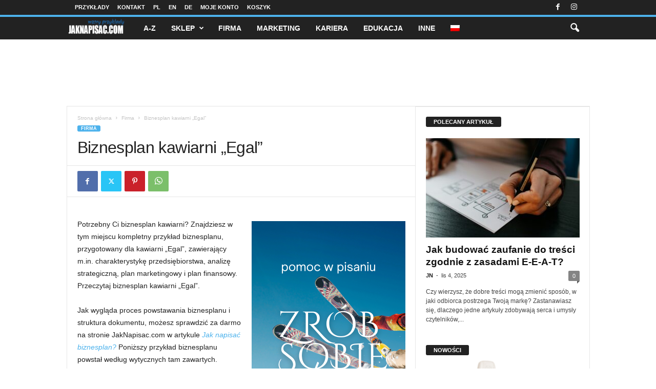

--- FILE ---
content_type: text/html; charset=UTF-8
request_url: https://www.jaknapisac.com/biznesplan-kawiarni-egal/
body_size: 25644
content:
<!doctype html >
<!--[if IE 8]>    <html class="ie8" lang="pl-PL"
 xmlns:fb="http://ogp.me/ns/fb#"> <![endif]-->
<!--[if IE 9]>    <html class="ie9" lang="pl-PL"
 xmlns:fb="http://ogp.me/ns/fb#"> <![endif]-->
<!--[if gt IE 8]><!--> <html lang="pl-PL"
 xmlns:fb="http://ogp.me/ns/fb#"> <!--<![endif]-->
<head>
    <title>Biznesplan kawiarni &quot;Egal&quot; - JakNapisac.com</title>
    <meta charset="UTF-8" />
    <meta name="viewport" content="width=device-width, initial-scale=1.0">
    <link rel="pingback" href="https://www.jaknapisac.com/xmlrpc.php" />
    <meta name='robots' content='index, follow, max-image-preview:large, max-snippet:-1, max-video-preview:-1' />
<link rel="icon" type="image/png" href="https://www.jaknapisac.com/wp-content/uploads/2015/06/faviconjn.ico">
	<!-- This site is optimized with the Yoast SEO plugin v26.7 - https://yoast.com/wordpress/plugins/seo/ -->
	<meta name="description" content="Potrzebny Ci biznesplan kawiarni? Znajdziesz w tym miejscu kompletny przykład biznesplanu kawiarni, zawierający wszystkie niezbędne elementy." />
	<link rel="canonical" href="https://www.jaknapisac.com/biznesplan-kawiarni-egal/" />
	<meta property="og:locale" content="pl_PL" />
	<meta property="og:type" content="article" />
	<meta property="og:title" content="Biznesplan kawiarni &quot;Egal&quot; - JakNapisac.com" />
	<meta property="og:description" content="Potrzebny Ci biznesplan kawiarni? Znajdziesz w tym miejscu kompletny przykład biznesplanu kawiarni, zawierający wszystkie niezbędne elementy." />
	<meta property="og:url" content="https://www.jaknapisac.com/biznesplan-kawiarni-egal/" />
	<meta property="og:site_name" content="JakNapisac.com" />
	<meta property="article:author" content="https://www.facebook.com/jaknapisaccom" />
	<meta property="article:published_time" content="2022-12-01T11:20:06+00:00" />
	<meta property="article:modified_time" content="2023-11-10T15:04:27+00:00" />
	<meta property="og:image" content="https://www.jaknapisac.com/wp-content/uploads/2022/12/biznesplan-kawiarni.png" />
	<meta property="og:image:width" content="2500" />
	<meta property="og:image:height" content="2500" />
	<meta property="og:image:type" content="image/png" />
	<meta name="author" content="JN" />
	<meta name="twitter:card" content="summary_large_image" />
	<meta name="twitter:label1" content="Napisane przez" />
	<meta name="twitter:data1" content="JN" />
	<meta name="twitter:label2" content="Szacowany czas czytania" />
	<meta name="twitter:data2" content="4 minuty" />
	<script type="application/ld+json" class="yoast-schema-graph">{"@context":"https://schema.org","@graph":[{"@type":"Article","@id":"https://www.jaknapisac.com/biznesplan-kawiarni-egal/#article","isPartOf":{"@id":"https://www.jaknapisac.com/biznesplan-kawiarni-egal/"},"author":{"name":"JN","@id":"https://www.jaknapisac.com/#/schema/person/665f098866e8068f68338c98ecc2cda8"},"headline":"Biznesplan kawiarni &#8222;Egal&#8221;","datePublished":"2022-12-01T11:20:06+00:00","dateModified":"2023-11-10T15:04:27+00:00","mainEntityOfPage":{"@id":"https://www.jaknapisac.com/biznesplan-kawiarni-egal/"},"wordCount":542,"commentCount":0,"publisher":{"@id":"https://www.jaknapisac.com/#organization"},"image":{"@id":"https://www.jaknapisac.com/biznesplan-kawiarni-egal/#primaryimage"},"thumbnailUrl":"https://www.jaknapisac.com/wp-content/uploads/2022/12/biznesplan-kawiarni.png","keywords":["biznesplan","kawiarnia","przykłady"],"articleSection":["Firma"],"inLanguage":"pl-PL","potentialAction":[{"@type":"CommentAction","name":"Comment","target":["https://www.jaknapisac.com/biznesplan-kawiarni-egal/#respond"]}]},{"@type":"WebPage","@id":"https://www.jaknapisac.com/biznesplan-kawiarni-egal/","url":"https://www.jaknapisac.com/biznesplan-kawiarni-egal/","name":"Biznesplan kawiarni \"Egal\" - JakNapisac.com","isPartOf":{"@id":"https://www.jaknapisac.com/#website"},"primaryImageOfPage":{"@id":"https://www.jaknapisac.com/biznesplan-kawiarni-egal/#primaryimage"},"image":{"@id":"https://www.jaknapisac.com/biznesplan-kawiarni-egal/#primaryimage"},"thumbnailUrl":"https://www.jaknapisac.com/wp-content/uploads/2022/12/biznesplan-kawiarni.png","datePublished":"2022-12-01T11:20:06+00:00","dateModified":"2023-11-10T15:04:27+00:00","description":"Potrzebny Ci biznesplan kawiarni? Znajdziesz w tym miejscu kompletny przykład biznesplanu kawiarni, zawierający wszystkie niezbędne elementy.","breadcrumb":{"@id":"https://www.jaknapisac.com/biznesplan-kawiarni-egal/#breadcrumb"},"inLanguage":"pl-PL","potentialAction":[{"@type":"ReadAction","target":["https://www.jaknapisac.com/biznesplan-kawiarni-egal/"]}]},{"@type":"ImageObject","inLanguage":"pl-PL","@id":"https://www.jaknapisac.com/biznesplan-kawiarni-egal/#primaryimage","url":"https://www.jaknapisac.com/wp-content/uploads/2022/12/biznesplan-kawiarni.png","contentUrl":"https://www.jaknapisac.com/wp-content/uploads/2022/12/biznesplan-kawiarni.png","width":2500,"height":2500},{"@type":"BreadcrumbList","@id":"https://www.jaknapisac.com/biznesplan-kawiarni-egal/#breadcrumb","itemListElement":[{"@type":"ListItem","position":1,"name":"Strona główna","item":"https://www.jaknapisac.com/"},{"@type":"ListItem","position":2,"name":"Biznesplan kawiarni &#8220;Egal&#8221;"}]},{"@type":"WebSite","@id":"https://www.jaknapisac.com/#website","url":"https://www.jaknapisac.com/","name":"JakNapisac.com","description":"Musisz coś napisać? Zobacz, jak to zrobić.","publisher":{"@id":"https://www.jaknapisac.com/#organization"},"potentialAction":[{"@type":"SearchAction","target":{"@type":"EntryPoint","urlTemplate":"https://www.jaknapisac.com/?s={search_term_string}"},"query-input":{"@type":"PropertyValueSpecification","valueRequired":true,"valueName":"search_term_string"}}],"inLanguage":"pl-PL"},{"@type":"Organization","@id":"https://www.jaknapisac.com/#organization","name":"JakNapisac.com","url":"https://www.jaknapisac.com/","logo":{"@type":"ImageObject","inLanguage":"pl-PL","@id":"https://www.jaknapisac.com/#/schema/logo/image/","url":"https://www.jaknapisac.com/wp-content/uploads/2016/07/logo-isw.png","contentUrl":"https://www.jaknapisac.com/wp-content/uploads/2016/07/logo-isw.png","width":170,"height":105,"caption":"JakNapisac.com"},"image":{"@id":"https://www.jaknapisac.com/#/schema/logo/image/"}},{"@type":"Person","@id":"https://www.jaknapisac.com/#/schema/person/665f098866e8068f68338c98ecc2cda8","name":"JN","image":{"@type":"ImageObject","inLanguage":"pl-PL","@id":"https://www.jaknapisac.com/#/schema/person/image/","url":"https://secure.gravatar.com/avatar/cfb906fee7111de7886f87ccc59e28a86019c1f66ccc1d9de4e0153437d8001f?s=96&d=mm&r=g","contentUrl":"https://secure.gravatar.com/avatar/cfb906fee7111de7886f87ccc59e28a86019c1f66ccc1d9de4e0153437d8001f?s=96&d=mm&r=g","caption":"JN"},"description":"Redakcja strony JakNapisac.com.","sameAs":["https://www.jaknapisac.com","https://www.facebook.com/jaknapisaccom"],"url":"https://www.jaknapisac.com/author/jn/"}]}</script>
	<!-- / Yoast SEO plugin. -->


<link rel="alternate" type="application/rss+xml" title="JakNapisac.com &raquo; Kanał z wpisami" href="https://www.jaknapisac.com/feed/" />
<link rel="alternate" type="application/rss+xml" title="JakNapisac.com &raquo; Kanał z komentarzami" href="https://www.jaknapisac.com/comments/feed/" />
<link rel="alternate" type="application/rss+xml" title="JakNapisac.com &raquo; Biznesplan kawiarni &#8222;Egal&#8221; Kanał z komentarzami" href="https://www.jaknapisac.com/biznesplan-kawiarni-egal/feed/" />
<link rel="alternate" title="oEmbed (JSON)" type="application/json+oembed" href="https://www.jaknapisac.com/wp-json/oembed/1.0/embed?url=https%3A%2F%2Fwww.jaknapisac.com%2Fbiznesplan-kawiarni-egal%2F" />
<link rel="alternate" title="oEmbed (XML)" type="text/xml+oembed" href="https://www.jaknapisac.com/wp-json/oembed/1.0/embed?url=https%3A%2F%2Fwww.jaknapisac.com%2Fbiznesplan-kawiarni-egal%2F&#038;format=xml" />
<style id='wp-img-auto-sizes-contain-inline-css' type='text/css'>
img:is([sizes=auto i],[sizes^="auto," i]){contain-intrinsic-size:3000px 1500px}
/*# sourceURL=wp-img-auto-sizes-contain-inline-css */
</style>
<link rel='stylesheet' id='instock_email_alert_css-css' href='https://www.jaknapisac.com/wp-content/plugins/instock-email-alert-for-woocommerce/css/instock-email-alert.css?ver=6.9' type='text/css' media='all' />
<style id='wp-emoji-styles-inline-css' type='text/css'>

	img.wp-smiley, img.emoji {
		display: inline !important;
		border: none !important;
		box-shadow: none !important;
		height: 1em !important;
		width: 1em !important;
		margin: 0 0.07em !important;
		vertical-align: -0.1em !important;
		background: none !important;
		padding: 0 !important;
	}
/*# sourceURL=wp-emoji-styles-inline-css */
</style>
<link rel='stylesheet' id='wp-block-library-css' href='https://www.jaknapisac.com/wp-includes/css/dist/block-library/style.min.css?ver=6.9' type='text/css' media='all' />
<link rel='stylesheet' id='wc-blocks-style-css' href='https://www.jaknapisac.com/wp-content/plugins/woocommerce/assets/client/blocks/wc-blocks.css?ver=wc-10.4.3' type='text/css' media='all' />
<link rel='stylesheet' id='wc-blocks-style-all-products-css' href='https://www.jaknapisac.com/wp-content/plugins/woocommerce/assets/client/blocks/all-products.css?ver=wc-10.4.3' type='text/css' media='all' />
<style id='global-styles-inline-css' type='text/css'>
:root{--wp--preset--aspect-ratio--square: 1;--wp--preset--aspect-ratio--4-3: 4/3;--wp--preset--aspect-ratio--3-4: 3/4;--wp--preset--aspect-ratio--3-2: 3/2;--wp--preset--aspect-ratio--2-3: 2/3;--wp--preset--aspect-ratio--16-9: 16/9;--wp--preset--aspect-ratio--9-16: 9/16;--wp--preset--color--black: #000000;--wp--preset--color--cyan-bluish-gray: #abb8c3;--wp--preset--color--white: #ffffff;--wp--preset--color--pale-pink: #f78da7;--wp--preset--color--vivid-red: #cf2e2e;--wp--preset--color--luminous-vivid-orange: #ff6900;--wp--preset--color--luminous-vivid-amber: #fcb900;--wp--preset--color--light-green-cyan: #7bdcb5;--wp--preset--color--vivid-green-cyan: #00d084;--wp--preset--color--pale-cyan-blue: #8ed1fc;--wp--preset--color--vivid-cyan-blue: #0693e3;--wp--preset--color--vivid-purple: #9b51e0;--wp--preset--gradient--vivid-cyan-blue-to-vivid-purple: linear-gradient(135deg,rgb(6,147,227) 0%,rgb(155,81,224) 100%);--wp--preset--gradient--light-green-cyan-to-vivid-green-cyan: linear-gradient(135deg,rgb(122,220,180) 0%,rgb(0,208,130) 100%);--wp--preset--gradient--luminous-vivid-amber-to-luminous-vivid-orange: linear-gradient(135deg,rgb(252,185,0) 0%,rgb(255,105,0) 100%);--wp--preset--gradient--luminous-vivid-orange-to-vivid-red: linear-gradient(135deg,rgb(255,105,0) 0%,rgb(207,46,46) 100%);--wp--preset--gradient--very-light-gray-to-cyan-bluish-gray: linear-gradient(135deg,rgb(238,238,238) 0%,rgb(169,184,195) 100%);--wp--preset--gradient--cool-to-warm-spectrum: linear-gradient(135deg,rgb(74,234,220) 0%,rgb(151,120,209) 20%,rgb(207,42,186) 40%,rgb(238,44,130) 60%,rgb(251,105,98) 80%,rgb(254,248,76) 100%);--wp--preset--gradient--blush-light-purple: linear-gradient(135deg,rgb(255,206,236) 0%,rgb(152,150,240) 100%);--wp--preset--gradient--blush-bordeaux: linear-gradient(135deg,rgb(254,205,165) 0%,rgb(254,45,45) 50%,rgb(107,0,62) 100%);--wp--preset--gradient--luminous-dusk: linear-gradient(135deg,rgb(255,203,112) 0%,rgb(199,81,192) 50%,rgb(65,88,208) 100%);--wp--preset--gradient--pale-ocean: linear-gradient(135deg,rgb(255,245,203) 0%,rgb(182,227,212) 50%,rgb(51,167,181) 100%);--wp--preset--gradient--electric-grass: linear-gradient(135deg,rgb(202,248,128) 0%,rgb(113,206,126) 100%);--wp--preset--gradient--midnight: linear-gradient(135deg,rgb(2,3,129) 0%,rgb(40,116,252) 100%);--wp--preset--font-size--small: 10px;--wp--preset--font-size--medium: 20px;--wp--preset--font-size--large: 30px;--wp--preset--font-size--x-large: 42px;--wp--preset--font-size--regular: 14px;--wp--preset--font-size--larger: 48px;--wp--preset--spacing--20: 0.44rem;--wp--preset--spacing--30: 0.67rem;--wp--preset--spacing--40: 1rem;--wp--preset--spacing--50: 1.5rem;--wp--preset--spacing--60: 2.25rem;--wp--preset--spacing--70: 3.38rem;--wp--preset--spacing--80: 5.06rem;--wp--preset--shadow--natural: 6px 6px 9px rgba(0, 0, 0, 0.2);--wp--preset--shadow--deep: 12px 12px 50px rgba(0, 0, 0, 0.4);--wp--preset--shadow--sharp: 6px 6px 0px rgba(0, 0, 0, 0.2);--wp--preset--shadow--outlined: 6px 6px 0px -3px rgb(255, 255, 255), 6px 6px rgb(0, 0, 0);--wp--preset--shadow--crisp: 6px 6px 0px rgb(0, 0, 0);}:where(.is-layout-flex){gap: 0.5em;}:where(.is-layout-grid){gap: 0.5em;}body .is-layout-flex{display: flex;}.is-layout-flex{flex-wrap: wrap;align-items: center;}.is-layout-flex > :is(*, div){margin: 0;}body .is-layout-grid{display: grid;}.is-layout-grid > :is(*, div){margin: 0;}:where(.wp-block-columns.is-layout-flex){gap: 2em;}:where(.wp-block-columns.is-layout-grid){gap: 2em;}:where(.wp-block-post-template.is-layout-flex){gap: 1.25em;}:where(.wp-block-post-template.is-layout-grid){gap: 1.25em;}.has-black-color{color: var(--wp--preset--color--black) !important;}.has-cyan-bluish-gray-color{color: var(--wp--preset--color--cyan-bluish-gray) !important;}.has-white-color{color: var(--wp--preset--color--white) !important;}.has-pale-pink-color{color: var(--wp--preset--color--pale-pink) !important;}.has-vivid-red-color{color: var(--wp--preset--color--vivid-red) !important;}.has-luminous-vivid-orange-color{color: var(--wp--preset--color--luminous-vivid-orange) !important;}.has-luminous-vivid-amber-color{color: var(--wp--preset--color--luminous-vivid-amber) !important;}.has-light-green-cyan-color{color: var(--wp--preset--color--light-green-cyan) !important;}.has-vivid-green-cyan-color{color: var(--wp--preset--color--vivid-green-cyan) !important;}.has-pale-cyan-blue-color{color: var(--wp--preset--color--pale-cyan-blue) !important;}.has-vivid-cyan-blue-color{color: var(--wp--preset--color--vivid-cyan-blue) !important;}.has-vivid-purple-color{color: var(--wp--preset--color--vivid-purple) !important;}.has-black-background-color{background-color: var(--wp--preset--color--black) !important;}.has-cyan-bluish-gray-background-color{background-color: var(--wp--preset--color--cyan-bluish-gray) !important;}.has-white-background-color{background-color: var(--wp--preset--color--white) !important;}.has-pale-pink-background-color{background-color: var(--wp--preset--color--pale-pink) !important;}.has-vivid-red-background-color{background-color: var(--wp--preset--color--vivid-red) !important;}.has-luminous-vivid-orange-background-color{background-color: var(--wp--preset--color--luminous-vivid-orange) !important;}.has-luminous-vivid-amber-background-color{background-color: var(--wp--preset--color--luminous-vivid-amber) !important;}.has-light-green-cyan-background-color{background-color: var(--wp--preset--color--light-green-cyan) !important;}.has-vivid-green-cyan-background-color{background-color: var(--wp--preset--color--vivid-green-cyan) !important;}.has-pale-cyan-blue-background-color{background-color: var(--wp--preset--color--pale-cyan-blue) !important;}.has-vivid-cyan-blue-background-color{background-color: var(--wp--preset--color--vivid-cyan-blue) !important;}.has-vivid-purple-background-color{background-color: var(--wp--preset--color--vivid-purple) !important;}.has-black-border-color{border-color: var(--wp--preset--color--black) !important;}.has-cyan-bluish-gray-border-color{border-color: var(--wp--preset--color--cyan-bluish-gray) !important;}.has-white-border-color{border-color: var(--wp--preset--color--white) !important;}.has-pale-pink-border-color{border-color: var(--wp--preset--color--pale-pink) !important;}.has-vivid-red-border-color{border-color: var(--wp--preset--color--vivid-red) !important;}.has-luminous-vivid-orange-border-color{border-color: var(--wp--preset--color--luminous-vivid-orange) !important;}.has-luminous-vivid-amber-border-color{border-color: var(--wp--preset--color--luminous-vivid-amber) !important;}.has-light-green-cyan-border-color{border-color: var(--wp--preset--color--light-green-cyan) !important;}.has-vivid-green-cyan-border-color{border-color: var(--wp--preset--color--vivid-green-cyan) !important;}.has-pale-cyan-blue-border-color{border-color: var(--wp--preset--color--pale-cyan-blue) !important;}.has-vivid-cyan-blue-border-color{border-color: var(--wp--preset--color--vivid-cyan-blue) !important;}.has-vivid-purple-border-color{border-color: var(--wp--preset--color--vivid-purple) !important;}.has-vivid-cyan-blue-to-vivid-purple-gradient-background{background: var(--wp--preset--gradient--vivid-cyan-blue-to-vivid-purple) !important;}.has-light-green-cyan-to-vivid-green-cyan-gradient-background{background: var(--wp--preset--gradient--light-green-cyan-to-vivid-green-cyan) !important;}.has-luminous-vivid-amber-to-luminous-vivid-orange-gradient-background{background: var(--wp--preset--gradient--luminous-vivid-amber-to-luminous-vivid-orange) !important;}.has-luminous-vivid-orange-to-vivid-red-gradient-background{background: var(--wp--preset--gradient--luminous-vivid-orange-to-vivid-red) !important;}.has-very-light-gray-to-cyan-bluish-gray-gradient-background{background: var(--wp--preset--gradient--very-light-gray-to-cyan-bluish-gray) !important;}.has-cool-to-warm-spectrum-gradient-background{background: var(--wp--preset--gradient--cool-to-warm-spectrum) !important;}.has-blush-light-purple-gradient-background{background: var(--wp--preset--gradient--blush-light-purple) !important;}.has-blush-bordeaux-gradient-background{background: var(--wp--preset--gradient--blush-bordeaux) !important;}.has-luminous-dusk-gradient-background{background: var(--wp--preset--gradient--luminous-dusk) !important;}.has-pale-ocean-gradient-background{background: var(--wp--preset--gradient--pale-ocean) !important;}.has-electric-grass-gradient-background{background: var(--wp--preset--gradient--electric-grass) !important;}.has-midnight-gradient-background{background: var(--wp--preset--gradient--midnight) !important;}.has-small-font-size{font-size: var(--wp--preset--font-size--small) !important;}.has-medium-font-size{font-size: var(--wp--preset--font-size--medium) !important;}.has-large-font-size{font-size: var(--wp--preset--font-size--large) !important;}.has-x-large-font-size{font-size: var(--wp--preset--font-size--x-large) !important;}
/*# sourceURL=global-styles-inline-css */
</style>

<style id='classic-theme-styles-inline-css' type='text/css'>
/*! This file is auto-generated */
.wp-block-button__link{color:#fff;background-color:#32373c;border-radius:9999px;box-shadow:none;text-decoration:none;padding:calc(.667em + 2px) calc(1.333em + 2px);font-size:1.125em}.wp-block-file__button{background:#32373c;color:#fff;text-decoration:none}
/*# sourceURL=/wp-includes/css/classic-themes.min.css */
</style>
<link rel='stylesheet' id='fb-widget-frontend-style-css' href='https://www.jaknapisac.com/wp-content/plugins/facebook-pagelike-widget/assets/css/style.css?ver=1.0.0' type='text/css' media='all' />
<link rel='stylesheet' id='woocommerce-layout-css' href='https://www.jaknapisac.com/wp-content/plugins/woocommerce/assets/css/woocommerce-layout.css?ver=10.4.3' type='text/css' media='all' />
<link rel='stylesheet' id='woocommerce-smallscreen-css' href='https://www.jaknapisac.com/wp-content/plugins/woocommerce/assets/css/woocommerce-smallscreen.css?ver=10.4.3' type='text/css' media='only screen and (max-width: 768px)' />
<link rel='stylesheet' id='woocommerce-general-css' href='https://www.jaknapisac.com/wp-content/plugins/woocommerce/assets/css/woocommerce.css?ver=10.4.3' type='text/css' media='all' />
<style id='woocommerce-inline-inline-css' type='text/css'>
.woocommerce form .form-row .required { visibility: visible; }
/*# sourceURL=woocommerce-inline-inline-css */
</style>
<link rel='stylesheet' id='wpml-legacy-dropdown-0-css' href='https://www.jaknapisac.com/wp-content/plugins/sitepress-multilingual-cms/templates/language-switchers/legacy-dropdown/style.min.css?ver=1' type='text/css' media='all' />
<style id='wpml-legacy-dropdown-0-inline-css' type='text/css'>
.wpml-ls-statics-shortcode_actions{background-color:#eeeeee;}.wpml-ls-statics-shortcode_actions, .wpml-ls-statics-shortcode_actions .wpml-ls-sub-menu, .wpml-ls-statics-shortcode_actions a {border-color:#cdcdcd;}.wpml-ls-statics-shortcode_actions a, .wpml-ls-statics-shortcode_actions .wpml-ls-sub-menu a, .wpml-ls-statics-shortcode_actions .wpml-ls-sub-menu a:link, .wpml-ls-statics-shortcode_actions li:not(.wpml-ls-current-language) .wpml-ls-link, .wpml-ls-statics-shortcode_actions li:not(.wpml-ls-current-language) .wpml-ls-link:link {color:#444444;background-color:#ffffff;}.wpml-ls-statics-shortcode_actions .wpml-ls-sub-menu a:hover,.wpml-ls-statics-shortcode_actions .wpml-ls-sub-menu a:focus, .wpml-ls-statics-shortcode_actions .wpml-ls-sub-menu a:link:hover, .wpml-ls-statics-shortcode_actions .wpml-ls-sub-menu a:link:focus {color:#000000;background-color:#eeeeee;}.wpml-ls-statics-shortcode_actions .wpml-ls-current-language > a {color:#444444;background-color:#ffffff;}.wpml-ls-statics-shortcode_actions .wpml-ls-current-language:hover>a, .wpml-ls-statics-shortcode_actions .wpml-ls-current-language>a:focus {color:#000000;background-color:#eeeeee;}
/*# sourceURL=wpml-legacy-dropdown-0-inline-css */
</style>
<link rel='stylesheet' id='wpml-menu-item-0-css' href='https://www.jaknapisac.com/wp-content/plugins/sitepress-multilingual-cms/templates/language-switchers/menu-item/style.min.css?ver=1' type='text/css' media='all' />
<link rel='stylesheet' id='woo-variation-swatches-css' href='https://www.jaknapisac.com/wp-content/plugins/woo-variation-swatches/assets/css/frontend.min.css?ver=1765317527' type='text/css' media='all' />
<style id='woo-variation-swatches-inline-css' type='text/css'>
:root {
--wvs-tick:url("data:image/svg+xml;utf8,%3Csvg filter='drop-shadow(0px 0px 2px rgb(0 0 0 / .8))' xmlns='http://www.w3.org/2000/svg'  viewBox='0 0 30 30'%3E%3Cpath fill='none' stroke='%23ffffff' stroke-linecap='round' stroke-linejoin='round' stroke-width='4' d='M4 16L11 23 27 7'/%3E%3C/svg%3E");

--wvs-cross:url("data:image/svg+xml;utf8,%3Csvg filter='drop-shadow(0px 0px 5px rgb(255 255 255 / .6))' xmlns='http://www.w3.org/2000/svg' width='72px' height='72px' viewBox='0 0 24 24'%3E%3Cpath fill='none' stroke='%23ff0000' stroke-linecap='round' stroke-width='0.6' d='M5 5L19 19M19 5L5 19'/%3E%3C/svg%3E");
--wvs-single-product-item-width:30px;
--wvs-single-product-item-height:30px;
--wvs-single-product-item-font-size:16px}
/*# sourceURL=woo-variation-swatches-inline-css */
</style>
<link rel='stylesheet' id='td-theme-css' href='https://www.jaknapisac.com/wp-content/themes/Newsmag/style.css?ver=5.4.3.1' type='text/css' media='all' />
<style id='td-theme-inline-css' type='text/css'>
    
        /* custom css - generated by TagDiv Composer */
        @media (max-width: 767px) {
            .td-header-desktop-wrap {
                display: none;
            }
        }
        @media (min-width: 767px) {
            .td-header-mobile-wrap {
                display: none;
            }
        }
    
	
/*# sourceURL=td-theme-inline-css */
</style>
<link rel='stylesheet' id='td-theme-woo-css' href='https://www.jaknapisac.com/wp-content/themes/Newsmag/style-woocommerce.css?ver=5.4.3.1' type='text/css' media='all' />
<link rel='stylesheet' id='td-legacy-framework-front-style-css' href='https://www.jaknapisac.com/wp-content/plugins/td-composer/legacy/Newsmag/assets/css/td_legacy_main.css?ver=e5fcc38395b0030bac3ad179898970d6x' type='text/css' media='all' />
<link rel='stylesheet' id='td-legacy-framework-woo-style-css' href='https://www.jaknapisac.com/wp-content/plugins/td-composer/legacy/Newsmag/assets/css/td_legacy_woocommerce.css?ver=6.9' type='text/css' media='all' />
<!--n2css--><!--n2js--><script type="text/javascript" src="https://www.jaknapisac.com/wp-includes/js/jquery/jquery.min.js?ver=3.7.1" id="jquery-core-js"></script>
<script type="text/javascript" src="https://www.jaknapisac.com/wp-includes/js/jquery/jquery-migrate.min.js?ver=3.4.1" id="jquery-migrate-js"></script>
<script type="text/javascript" src="https://www.jaknapisac.com/wp-content/plugins/woocommerce/assets/js/jquery-blockui/jquery.blockUI.min.js?ver=2.7.0-wc.10.4.3" id="wc-jquery-blockui-js" data-wp-strategy="defer"></script>
<script type="text/javascript" id="wc-add-to-cart-js-extra">
/* <![CDATA[ */
var wc_add_to_cart_params = {"ajax_url":"/wp-admin/admin-ajax.php","wc_ajax_url":"/?wc-ajax=%%endpoint%%","i18n_view_cart":"Zobacz koszyk","cart_url":"https://www.jaknapisac.com/koszyk/","is_cart":"","cart_redirect_after_add":"no"};
//# sourceURL=wc-add-to-cart-js-extra
/* ]]> */
</script>
<script type="text/javascript" src="https://www.jaknapisac.com/wp-content/plugins/woocommerce/assets/js/frontend/add-to-cart.min.js?ver=10.4.3" id="wc-add-to-cart-js" defer="defer" data-wp-strategy="defer"></script>
<script type="text/javascript" src="https://www.jaknapisac.com/wp-content/plugins/woocommerce/assets/js/js-cookie/js.cookie.min.js?ver=2.1.4-wc.10.4.3" id="wc-js-cookie-js" defer="defer" data-wp-strategy="defer"></script>
<script type="text/javascript" id="woocommerce-js-extra">
/* <![CDATA[ */
var woocommerce_params = {"ajax_url":"/wp-admin/admin-ajax.php","wc_ajax_url":"/?wc-ajax=%%endpoint%%","i18n_password_show":"Poka\u017c has\u0142o","i18n_password_hide":"Ukryj has\u0142o"};
//# sourceURL=woocommerce-js-extra
/* ]]> */
</script>
<script type="text/javascript" src="https://www.jaknapisac.com/wp-content/plugins/woocommerce/assets/js/frontend/woocommerce.min.js?ver=10.4.3" id="woocommerce-js" defer="defer" data-wp-strategy="defer"></script>
<script type="text/javascript" src="https://www.jaknapisac.com/wp-content/plugins/sitepress-multilingual-cms/templates/language-switchers/legacy-dropdown/script.min.js?ver=1" id="wpml-legacy-dropdown-0-js"></script>
<link rel="https://api.w.org/" href="https://www.jaknapisac.com/wp-json/" /><link rel="alternate" title="JSON" type="application/json" href="https://www.jaknapisac.com/wp-json/wp/v2/posts/7294" /><link rel="EditURI" type="application/rsd+xml" title="RSD" href="https://www.jaknapisac.com/xmlrpc.php?rsd" />
<meta name="generator" content="WordPress 6.9" />
<meta name="generator" content="WooCommerce 10.4.3" />
<link rel='shortlink' href='https://www.jaknapisac.com/?p=7294' />
<meta property="fb:app_id" content="1120466711313469"/><meta name="generator" content="WPML ver:4.8.6 stt:1,3,42;" />
	<noscript><style>.woocommerce-product-gallery{ opacity: 1 !important; }</style></noscript>
	<link rel="amphtml" href="https://www.jaknapisac.com/biznesplan-kawiarni-egal/amp/">
<!-- JS generated by theme -->

<script type="text/javascript" id="td-generated-header-js">
    
    

	    var tdBlocksArray = []; //here we store all the items for the current page

	    // td_block class - each ajax block uses a object of this class for requests
	    function tdBlock() {
		    this.id = '';
		    this.block_type = 1; //block type id (1-234 etc)
		    this.atts = '';
		    this.td_column_number = '';
		    this.td_current_page = 1; //
		    this.post_count = 0; //from wp
		    this.found_posts = 0; //from wp
		    this.max_num_pages = 0; //from wp
		    this.td_filter_value = ''; //current live filter value
		    this.is_ajax_running = false;
		    this.td_user_action = ''; // load more or infinite loader (used by the animation)
		    this.header_color = '';
		    this.ajax_pagination_infinite_stop = ''; //show load more at page x
	    }

        // td_js_generator - mini detector
        ( function () {
            var htmlTag = document.getElementsByTagName("html")[0];

	        if ( navigator.userAgent.indexOf("MSIE 10.0") > -1 ) {
                htmlTag.className += ' ie10';
            }

            if ( !!navigator.userAgent.match(/Trident.*rv\:11\./) ) {
                htmlTag.className += ' ie11';
            }

	        if ( navigator.userAgent.indexOf("Edge") > -1 ) {
                htmlTag.className += ' ieEdge';
            }

            if ( /(iPad|iPhone|iPod)/g.test(navigator.userAgent) ) {
                htmlTag.className += ' td-md-is-ios';
            }

            var user_agent = navigator.userAgent.toLowerCase();
            if ( user_agent.indexOf("android") > -1 ) {
                htmlTag.className += ' td-md-is-android';
            }

            if ( -1 !== navigator.userAgent.indexOf('Mac OS X')  ) {
                htmlTag.className += ' td-md-is-os-x';
            }

            if ( /chrom(e|ium)/.test(navigator.userAgent.toLowerCase()) ) {
               htmlTag.className += ' td-md-is-chrome';
            }

            if ( -1 !== navigator.userAgent.indexOf('Firefox') ) {
                htmlTag.className += ' td-md-is-firefox';
            }

            if ( -1 !== navigator.userAgent.indexOf('Safari') && -1 === navigator.userAgent.indexOf('Chrome') ) {
                htmlTag.className += ' td-md-is-safari';
            }

            if( -1 !== navigator.userAgent.indexOf('IEMobile') ){
                htmlTag.className += ' td-md-is-iemobile';
            }

        })();

        var tdLocalCache = {};

        ( function () {
            "use strict";

            tdLocalCache = {
                data: {},
                remove: function (resource_id) {
                    delete tdLocalCache.data[resource_id];
                },
                exist: function (resource_id) {
                    return tdLocalCache.data.hasOwnProperty(resource_id) && tdLocalCache.data[resource_id] !== null;
                },
                get: function (resource_id) {
                    return tdLocalCache.data[resource_id];
                },
                set: function (resource_id, cachedData) {
                    tdLocalCache.remove(resource_id);
                    tdLocalCache.data[resource_id] = cachedData;
                }
            };
        })();

    
    
var td_viewport_interval_list=[{"limitBottom":767,"sidebarWidth":251},{"limitBottom":1023,"sidebarWidth":339}];
var td_animation_stack_effect="type0";
var tds_animation_stack=true;
var td_animation_stack_specific_selectors=".entry-thumb, img, .td-lazy-img";
var td_animation_stack_general_selectors=".td-animation-stack img, .td-animation-stack .entry-thumb, .post img, .td-animation-stack .td-lazy-img";
var tdc_is_installed="yes";
var td_ajax_url="https:\/\/www.jaknapisac.com\/wp-admin\/admin-ajax.php?td_theme_name=Newsmag&v=5.4.3.1";
var td_get_template_directory_uri="https:\/\/www.jaknapisac.com\/wp-content\/plugins\/td-composer\/legacy\/common";
var tds_snap_menu="";
var tds_logo_on_sticky="";
var tds_header_style="9";
var td_please_wait="Prosz\u0119 czeka\u0107 ...";
var td_email_user_pass_incorrect="U\u017cytkownik lub has\u0142o niepoprawne!";
var td_email_user_incorrect="E-mail lub nazwa u\u017cytkownika jest niepoprawna!";
var td_email_incorrect="E-mail niepoprawny!";
var td_user_incorrect="Username incorrect!";
var td_email_user_empty="Email or username empty!";
var td_pass_empty="Pass empty!";
var td_pass_pattern_incorrect="Invalid Pass Pattern!";
var td_retype_pass_incorrect="Retyped Pass incorrect!";
var tds_more_articles_on_post_enable="";
var tds_more_articles_on_post_time_to_wait="";
var tds_more_articles_on_post_pages_distance_from_top=0;
var tds_captcha="";
var tds_theme_color_site_wide="#4db2ec";
var tds_smart_sidebar="";
var tdThemeName="Newsmag";
var tdThemeNameWl="Newsmag";
var td_magnific_popup_translation_tPrev="Poprzedni (Strza\u0142ka w lewo)";
var td_magnific_popup_translation_tNext="Nast\u0119pny (Strza\u0142ka w prawo)";
var td_magnific_popup_translation_tCounter="%curr% z %total%";
var td_magnific_popup_translation_ajax_tError="Zawarto\u015b\u0107 z %url% nie mo\u017ce by\u0107 za\u0142adowana.";
var td_magnific_popup_translation_image_tError="Obraz #%curr% nie mo\u017ce by\u0107 za\u0142adowany.";
var tdBlockNonce="550cfdcfde";
var tdMobileMenu="enabled";
var tdMobileSearch="enabled";
var tdDateNamesI18n={"month_names":["stycze\u0144","luty","marzec","kwiecie\u0144","maj","czerwiec","lipiec","sierpie\u0144","wrzesie\u0144","pa\u017adziernik","listopad","grudzie\u0144"],"month_names_short":["sty","lut","mar","kwi","maj","cze","lip","sie","wrz","pa\u017a","lis","gru"],"day_names":["niedziela","poniedzia\u0142ek","wtorek","\u015broda","czwartek","pi\u0105tek","sobota"],"day_names_short":["niedz.","pon.","wt.","\u015br.","czw.","pt.","sob."]};
var td_deploy_mode="deploy";
var td_ad_background_click_link="";
var td_ad_background_click_target="";
</script>


<!-- Header style compiled by theme -->

<style>
/* custom css - generated by TagDiv Composer */
    
.td-module-exclusive .td-module-title a:before {
        content: 'EKSKLUZYWNY';
    }
</style>

<!-- Google tag (gtag.js) -->
<script async src="https://www.googletagmanager.com/gtag/js?id=G-F0Y43352PL"></script>
<script>
  window.dataLayer = window.dataLayer || [];
  function gtag(){dataLayer.push(arguments);}
  gtag('js', new Date());

  gtag('config', 'G-F0Y43352PL');
</script>


<script type="application/ld+json">
    {
        "@context": "https://schema.org",
        "@type": "BreadcrumbList",
        "itemListElement": [
            {
                "@type": "ListItem",
                "position": 1,
                "item": {
                    "@type": "WebSite",
                    "@id": "https://www.jaknapisac.com/",
                    "name": "Strona główna"
                }
            },
            {
                "@type": "ListItem",
                "position": 2,
                    "item": {
                    "@type": "WebPage",
                    "@id": "https://www.jaknapisac.com/kategoria/firma/",
                    "name": "Firma"
                }
            }
            ,{
                "@type": "ListItem",
                "position": 3,
                    "item": {
                    "@type": "WebPage",
                    "@id": "https://www.jaknapisac.com/biznesplan-kawiarni-egal/",
                    "name": "Biznesplan kawiarni &#8222;Egal&#8221;"                                
                }
            }    
        ]
    }
</script>
<link rel="icon" href="https://www.jaknapisac.com/wp-content/uploads/2024/01/cropped-logo-jn-drzewo-32x32.png" sizes="32x32" />
<link rel="icon" href="https://www.jaknapisac.com/wp-content/uploads/2024/01/cropped-logo-jn-drzewo-192x192.png" sizes="192x192" />
<link rel="apple-touch-icon" href="https://www.jaknapisac.com/wp-content/uploads/2024/01/cropped-logo-jn-drzewo-180x180.png" />
<meta name="msapplication-TileImage" content="https://www.jaknapisac.com/wp-content/uploads/2024/01/cropped-logo-jn-drzewo-270x270.png" />
	<style id="tdw-css-placeholder">/* custom css - generated by TagDiv Composer */
</style></head>

<body data-rsssl=1 class="wp-singular post-template-default single single-post postid-7294 single-format-standard wp-theme-Newsmag theme-Newsmag woocommerce-no-js woo-variation-swatches wvs-behavior-blur wvs-theme-newsmag wvs-show-label wvs-tooltip biznesplan-kawiarni-egal global-block-template-1 single_template_7 td-wpml td-animation-stack-type0 td-full-layout" itemscope="itemscope" itemtype="https://schema.org/WebPage">

        <div class="td-scroll-up  td-hide-scroll-up-on-mob"  style="display:none;"><i class="td-icon-menu-up"></i></div>

    
    <div class="td-menu-background"></div>
<div id="td-mobile-nav">
    <div class="td-mobile-container">
        <!-- mobile menu top section -->
        <div class="td-menu-socials-wrap">
            <!-- socials -->
            <div class="td-menu-socials">
                
        <span class="td-social-icon-wrap">
            <a target="_blank" href="https://www.facebook.com/jaknapisaccom" title="Facebook">
                <i class="td-icon-font td-icon-facebook"></i>
                <span style="display: none">Facebook</span>
            </a>
        </span>
        <span class="td-social-icon-wrap">
            <a target="_blank" href="https://www.instagram.com/jaknapisaccom/" title="Instagram">
                <i class="td-icon-font td-icon-instagram"></i>
                <span style="display: none">Instagram</span>
            </a>
        </span>            </div>
            <!-- close button -->
            <div class="td-mobile-close">
                <span><i class="td-icon-close-mobile"></i></span>
            </div>
        </div>

        <!-- login section -->
        
        <!-- menu section -->
        <div class="td-mobile-content">
            <div class="menu-menu-nm-m-container"><ul id="menu-menu-nm-m" class="td-mobile-main-menu"><li id="menu-item-3122" class="menu-item menu-item-type-post_type menu-item-object-page menu-item-first menu-item-3122"><a href="https://www.jaknapisac.com/a-z/">A-Z</a></li>
<li id="menu-item-16858" class="menu-item menu-item-type-post_type menu-item-object-page menu-item-has-children menu-item-16858"><a href="https://www.jaknapisac.com/sklep/">Sklep<i class="td-icon-menu-right td-element-after"></i></a>
<ul class="sub-menu">
	<li id="menu-item-19459" class="menu-item menu-item-type-taxonomy menu-item-object-product_cat menu-item-19459"><a href="https://www.jaknapisac.com/kategoria-produktu/aktowki-teczki-na-dokumenty/">Aktówki &#8211; teczki na dokumenty</a></li>
	<li id="menu-item-16857" class="menu-item menu-item-type-taxonomy menu-item-object-product_cat menu-item-has-children menu-item-16857"><a href="https://www.jaknapisac.com/kategoria-produktu/ergonomia-pisania/">Ergonomia pisania<i class="td-icon-menu-right td-element-after"></i></a>
	<ul class="sub-menu">
		<li id="menu-item-17004" class="menu-item menu-item-type-taxonomy menu-item-object-product_cat menu-item-17004"><a href="https://www.jaknapisac.com/kategoria-produktu/ergonomia-pisania/fotele-do-biura-lub-domowego-gabinetu/">Fotele do biura lub domowego gabinetu</a></li>
		<li id="menu-item-17005" class="menu-item menu-item-type-taxonomy menu-item-object-product_cat menu-item-17005"><a href="https://www.jaknapisac.com/kategoria-produktu/ergonomia-pisania/fotele-gamingowe/">Fotele gamingowe</a></li>
	</ul>
</li>
	<li id="menu-item-15719" class="menu-item menu-item-type-taxonomy menu-item-object-product_cat menu-item-15719"><a href="https://www.jaknapisac.com/kategoria-produktu/poradniki/">Poradniki</a></li>
	<li id="menu-item-19572" class="menu-item menu-item-type-taxonomy menu-item-object-product_cat menu-item-19572"><a href="https://www.jaknapisac.com/kategoria-produktu/przyklady-tekstow-pdf/">Przykłady tekstów PDF</a></li>
	<li id="menu-item-19491" class="menu-item menu-item-type-taxonomy menu-item-object-product_cat menu-item-19491"><a href="https://www.jaknapisac.com/kategoria-produktu/torby-na-laptopa/">Torby na laptopa</a></li>
</ul>
</li>
<li id="menu-item-3123" class="menu-item menu-item-type-taxonomy menu-item-object-category current-post-ancestor current-menu-parent current-post-parent menu-item-3123"><a href="https://www.jaknapisac.com/kategoria/firma/">Firma</a></li>
<li id="menu-item-5587" class="menu-item menu-item-type-taxonomy menu-item-object-category menu-item-5587"><a href="https://www.jaknapisac.com/kategoria/marketing/">Marketing</a></li>
<li id="menu-item-3126" class="menu-item menu-item-type-taxonomy menu-item-object-category menu-item-3126"><a href="https://www.jaknapisac.com/kategoria/kariera/">Kariera</a></li>
<li id="menu-item-3124" class="menu-item menu-item-type-taxonomy menu-item-object-category menu-item-3124"><a href="https://www.jaknapisac.com/kategoria/edukacja/">Edukacja</a></li>
<li id="menu-item-3125" class="menu-item menu-item-type-taxonomy menu-item-object-category menu-item-3125"><a href="https://www.jaknapisac.com/kategoria/inne/">Inne</a></li>
<li id="menu-item-wpml-ls-153-pl" class="menu-item-language menu-item-language-current menu-item wpml-ls-slot-153 wpml-ls-item wpml-ls-item-pl wpml-ls-current-language wpml-ls-menu-item wpml-ls-first-item wpml-ls-last-item menu-item-type-wpml_ls_menu_item menu-item-object-wpml_ls_menu_item menu-item-wpml-ls-153-pl"><a href="https://www.jaknapisac.com/biznesplan-kawiarni-egal/" role="menuitem"><img
            class="wpml-ls-flag"
            src="https://www.jaknapisac.com/wp-content/plugins/sitepress-multilingual-cms/res/flags/pl.png"
            alt="polski"
            
            
    /></a></li>
</ul></div>        </div>
    </div>

    <!-- register/login section -->
    </div>    <div class="td-search-background"></div>
<div class="td-search-wrap-mob">
	<div class="td-drop-down-search">
		<form method="get" class="td-search-form" action="https://www.jaknapisac.com/">
			<!-- close button -->
			<div class="td-search-close">
				<span><i class="td-icon-close-mobile"></i></span>
			</div>
			<div role="search" class="td-search-input">
				<span>Wyszukiwanie</span>
				<input id="td-header-search-mob" type="text" value="" name="s" autocomplete="off" />
			</div>
		</form>
		<div id="td-aj-search-mob"></div>
	</div>
</div>

    <div id="td-outer-wrap">
    
        <div class="td-outer-container">
        
            <!--
Header style 9
-->
<div class="td-header-wrap td-header-style-9">
    <div class="td-top-menu-full">
        <div class="td-header-row td-header-top-menu td-make-full">
            
    <div class="td-top-bar-container top-bar-style-1">
        <div class="td-header-sp-top-menu">

    <div class="menu-top-container"><ul id="menu-menu-nm-th" class="top-header-menu"><li id="menu-item-3809" class="menu-item menu-item-type-custom menu-item-object-custom menu-item-first td-menu-item td-normal-menu menu-item-3809"><a href="http://przyklady.jaknapisac.com/">Przykłady</a></li>
<li id="menu-item-3121" class="menu-item menu-item-type-post_type menu-item-object-page td-menu-item td-normal-menu menu-item-3121"><a href="https://www.jaknapisac.com/kontakt/">Kontakt</a></li>
<li id="menu-item-4661" class="menu-item menu-item-type-custom menu-item-object-custom menu-item-home td-menu-item td-normal-menu menu-item-4661"><a href="https://www.jaknapisac.com">PL</a></li>
<li id="menu-item-4662" class="menu-item menu-item-type-custom menu-item-object-custom td-menu-item td-normal-menu menu-item-4662"><a href="https://www.jaknapisac.com/en/">EN</a></li>
<li id="menu-item-4663" class="menu-item menu-item-type-custom menu-item-object-custom td-menu-item td-normal-menu menu-item-4663"><a href="https://www.jaknapisac.com/de/">DE</a></li>
<li id="menu-item-13838" class="menu-item menu-item-type-post_type menu-item-object-page td-menu-item td-normal-menu menu-item-13838"><a href="https://www.jaknapisac.com/moje-konto/">Moje konto</a></li>
<li id="menu-item-13837" class="menu-item menu-item-type-post_type menu-item-object-page td-menu-item td-normal-menu menu-item-13837"><a href="https://www.jaknapisac.com/koszyk/">Koszyk</a></li>
</ul></div></div>            <div class="td-header-sp-top-widget">
        
        <span class="td-social-icon-wrap">
            <a target="_blank" href="https://www.facebook.com/jaknapisaccom" title="Facebook">
                <i class="td-icon-font td-icon-facebook"></i>
                <span style="display: none">Facebook</span>
            </a>
        </span>
        <span class="td-social-icon-wrap">
            <a target="_blank" href="https://www.instagram.com/jaknapisaccom/" title="Instagram">
                <i class="td-icon-font td-icon-instagram"></i>
                <span style="display: none">Instagram</span>
            </a>
        </span>    </div>
        </div>

        </div>
    </div>

    <div class="td-header-menu-wrap">
        <div class="td-header-row td-header-border td-header-main-menu">
            <div class="td-make-full">
                <div id="td-header-menu" role="navigation">
        <div id="td-top-mobile-toggle"><span><i class="td-icon-font td-icon-mobile"></i></span></div>
        <div class="td-main-menu-logo td-logo-in-menu">
        		<a class="td-mobile-logo td-sticky-disable" href="https://www.jaknapisac.com/">
			<img src="https://www.jaknapisac.com/wp-content/uploads/2016/04/wpproads_banner_1460018356.png" alt=""  width="272" height="90"/>
		</a>
				<a class="td-header-logo td-sticky-disable" href="https://www.jaknapisac.com/">
				<img src="https://www.jaknapisac.com/wp-content/uploads/2016/04/wpproads_banner_1460018356.png" alt=""  width="272" height="90"/>
				<span class="td-visual-hidden">JakNapisac.com</span>
			</a>
		    </div>
    <div class="menu-menu-nm-m-container"><ul id="menu-menu-nm-m-1" class="sf-menu"><li class="menu-item menu-item-type-post_type menu-item-object-page menu-item-first td-menu-item td-normal-menu menu-item-3122"><a href="https://www.jaknapisac.com/a-z/">A-Z</a></li>
<li class="menu-item menu-item-type-post_type menu-item-object-page menu-item-has-children td-menu-item td-normal-menu menu-item-16858"><a href="https://www.jaknapisac.com/sklep/">Sklep</a>
<ul class="sub-menu">
	<li class="menu-item menu-item-type-taxonomy menu-item-object-product_cat td-menu-item td-normal-menu menu-item-19459"><a href="https://www.jaknapisac.com/kategoria-produktu/aktowki-teczki-na-dokumenty/">Aktówki &#8211; teczki na dokumenty</a></li>
	<li class="menu-item menu-item-type-taxonomy menu-item-object-product_cat menu-item-has-children td-menu-item td-normal-menu menu-item-16857"><a href="https://www.jaknapisac.com/kategoria-produktu/ergonomia-pisania/">Ergonomia pisania</a>
	<ul class="sub-menu">
		<li class="menu-item menu-item-type-taxonomy menu-item-object-product_cat td-menu-item td-normal-menu menu-item-17004"><a href="https://www.jaknapisac.com/kategoria-produktu/ergonomia-pisania/fotele-do-biura-lub-domowego-gabinetu/">Fotele do biura lub domowego gabinetu</a></li>
		<li class="menu-item menu-item-type-taxonomy menu-item-object-product_cat td-menu-item td-normal-menu menu-item-17005"><a href="https://www.jaknapisac.com/kategoria-produktu/ergonomia-pisania/fotele-gamingowe/">Fotele gamingowe</a></li>
	</ul>
</li>
	<li class="menu-item menu-item-type-taxonomy menu-item-object-product_cat td-menu-item td-normal-menu menu-item-15719"><a href="https://www.jaknapisac.com/kategoria-produktu/poradniki/">Poradniki</a></li>
	<li class="menu-item menu-item-type-taxonomy menu-item-object-product_cat td-menu-item td-normal-menu menu-item-19572"><a href="https://www.jaknapisac.com/kategoria-produktu/przyklady-tekstow-pdf/">Przykłady tekstów PDF</a></li>
	<li class="menu-item menu-item-type-taxonomy menu-item-object-product_cat td-menu-item td-normal-menu menu-item-19491"><a href="https://www.jaknapisac.com/kategoria-produktu/torby-na-laptopa/">Torby na laptopa</a></li>
</ul>
</li>
<li class="menu-item menu-item-type-taxonomy menu-item-object-category current-post-ancestor current-menu-parent current-post-parent td-menu-item td-normal-menu menu-item-3123"><a href="https://www.jaknapisac.com/kategoria/firma/">Firma</a></li>
<li class="menu-item menu-item-type-taxonomy menu-item-object-category td-menu-item td-normal-menu menu-item-5587"><a href="https://www.jaknapisac.com/kategoria/marketing/">Marketing</a></li>
<li class="menu-item menu-item-type-taxonomy menu-item-object-category td-menu-item td-normal-menu menu-item-3126"><a href="https://www.jaknapisac.com/kategoria/kariera/">Kariera</a></li>
<li class="menu-item menu-item-type-taxonomy menu-item-object-category td-menu-item td-normal-menu menu-item-3124"><a href="https://www.jaknapisac.com/kategoria/edukacja/">Edukacja</a></li>
<li class="menu-item menu-item-type-taxonomy menu-item-object-category td-menu-item td-normal-menu menu-item-3125"><a href="https://www.jaknapisac.com/kategoria/inne/">Inne</a></li>
<li class="menu-item-language menu-item-language-current menu-item wpml-ls-slot-153 wpml-ls-item wpml-ls-item-pl wpml-ls-current-language wpml-ls-menu-item wpml-ls-first-item wpml-ls-last-item menu-item-type-wpml_ls_menu_item menu-item-object-wpml_ls_menu_item td-menu-item td-normal-menu menu-item-wpml-ls-153-pl"><a href="https://www.jaknapisac.com/biznesplan-kawiarni-egal/" role="menuitem"><img
            class="wpml-ls-flag"
            src="https://www.jaknapisac.com/wp-content/plugins/sitepress-multilingual-cms/res/flags/pl.png"
            alt="polski"
            
            
    /></a></li>
</ul></div></div>

<div class="td-search-wrapper">
    <div id="td-top-search">
        <!-- Search -->
        <div class="header-search-wrap">
            <div class="dropdown header-search">
                <a id="td-header-search-button" href="#" role="button" aria-label="search icon" class="dropdown-toggle " data-toggle="dropdown"><i class="td-icon-search"></i></a>
                                <span id="td-header-search-button-mob" class="dropdown-toggle " data-toggle="dropdown"><i class="td-icon-search"></i></span>
                            </div>
        </div>
    </div>
</div>

<div class="header-search-wrap">
	<div class="dropdown header-search">
		<div class="td-drop-down-search">
			<form method="get" class="td-search-form" action="https://www.jaknapisac.com/">
				<div role="search" class="td-head-form-search-wrap">
					<input class="needsclick" id="td-header-search" type="text" value="" name="s" autocomplete="off" /><input class="wpb_button wpb_btn-inverse btn" type="submit" id="td-header-search-top" value="Wyszukiwanie" />
				</div>
			</form>
			<div id="td-aj-search"></div>
		</div>
	</div>
</div>            </div>
        </div>
    </div>

    <div class="td-header-container">
        <div class="td-header-row">
            <div class="td-header-sp-rec">
                
<div class="td-header-ad-wrap  td-ad-m td-ad-tp td-ad-p">
    
 <!-- A generated by theme --> 

<script async src="//pagead2.googlesyndication.com/pagead/js/adsbygoogle.js"></script><div class="td-g-rec td-g-rec-id-header tdi_1 td_block_template_1">
<script type="text/javascript">
var td_screen_width = document.body.clientWidth;
window.addEventListener("load", function(){            
	            var placeAdEl = document.getElementById("td-ad-placeholder");
			    if ( null !== placeAdEl && td_screen_width >= 1024 ) {
			        
			        /* large monitors */
			        var adEl = document.createElement("ins");
		            placeAdEl.replaceWith(adEl);	
		            adEl.setAttribute("class", "adsbygoogle");
		            adEl.setAttribute("style", "display:inline-block;width:728px;height:90px");	            		                
		            adEl.setAttribute("data-ad-client", "ca-pub-4450546412279633");
		            adEl.setAttribute("data-ad-slot", "6815721606");	            
			        (adsbygoogle = window.adsbygoogle || []).push({});
			    }
			});window.addEventListener("load", function(){            
	            var placeAdEl = document.getElementById("td-ad-placeholder");
			    if ( null !== placeAdEl && td_screen_width >= 768  && td_screen_width < 1024 ) {
			    
			        /* portrait tablets */
			        var adEl = document.createElement("ins");
		            placeAdEl.replaceWith(adEl);	
		            adEl.setAttribute("class", "adsbygoogle");
		            adEl.setAttribute("style", "display:inline-block;width:468px;height:60px");	            		                
		            adEl.setAttribute("data-ad-client", "ca-pub-4450546412279633");
		            adEl.setAttribute("data-ad-slot", "6815721606");	            
			        (adsbygoogle = window.adsbygoogle || []).push({});
			    }
			});window.addEventListener("load", function(){            
	            var placeAdEl = document.getElementById("td-ad-placeholder");
			    if ( null !== placeAdEl && td_screen_width < 768 ) {
			    
			        /* Phones */
			        var adEl = document.createElement("ins");
		            placeAdEl.replaceWith(adEl);	
		            adEl.setAttribute("class", "adsbygoogle");
		            adEl.setAttribute("style", "display:inline-block;width:320px;height:50px");	            		                
		            adEl.setAttribute("data-ad-client", "ca-pub-4450546412279633");
		            adEl.setAttribute("data-ad-slot", "6815721606");	            
			        (adsbygoogle = window.adsbygoogle || []).push({});
			    }
			});</script>
<noscript id="td-ad-placeholder"></noscript></div>

 <!-- end A --> 



</div>            </div>
        </div>
    </div>
</div><div class="td-container td-post-template-7">
    <div class="td-container-border">
        <div class="td-pb-row">
                                    <div class="td-pb-span8 td-main-content" role="main">
                            <div class="td-ss-main-content">
                                

    <article id="post-7294" class="post-7294 post type-post status-publish format-standard has-post-thumbnail hentry category-firma tag-biznesplan tag-kawiarnia tag-przyklady" itemscope itemtype="https://schema.org/Article">
        <div class="td-post-header td-pb-padding-side">
            <div class="entry-crumbs"><span><a title="" class="entry-crumb" href="https://www.jaknapisac.com/">Strona główna</a></span> <i class="td-icon-right td-bread-sep"></i> <span><a title="Zobacz wszystkie wiadomości Firma" class="entry-crumb" href="https://www.jaknapisac.com/kategoria/firma/">Firma</a></span> <i class="td-icon-right td-bread-sep td-bred-no-url-last"></i> <span class="td-bred-no-url-last">Biznesplan kawiarni &#8222;Egal&#8221;</span></div>
            <ul class="td-category"><li class="entry-category"><a  href="https://www.jaknapisac.com/kategoria/firma/">Firma</a></li></ul>
            <header>
                <h1 class="entry-title">Biznesplan kawiarni &#8222;Egal&#8221;</h1>

                

                <div class="meta-info">

                                                                                                                    </div>
            </header>


        </div>

        <div class="td-post-sharing-top td-pb-padding-side"><div id="td_social_sharing_article_top" class="td-post-sharing td-ps-bg td-ps-notext td-post-sharing-style1 "><div class="td-post-sharing-visible"><a class="td-social-sharing-button td-social-sharing-button-js td-social-network td-social-facebook" href="https://www.facebook.com/sharer.php?u=https%3A%2F%2Fwww.jaknapisac.com%2Fbiznesplan-kawiarni-egal%2F" title="Facebook" ><div class="td-social-but-icon"><i class="td-icon-facebook"></i></div><div class="td-social-but-text">Facebook</div></a><a class="td-social-sharing-button td-social-sharing-button-js td-social-network td-social-twitter" href="https://twitter.com/intent/tweet?text=Biznesplan+kawiarni+%E2%80%9EEgal%E2%80%9D&url=https%3A%2F%2Fwww.jaknapisac.com%2Fbiznesplan-kawiarni-egal%2F&via=JakNapisac.com" title="Twitter" ><div class="td-social-but-icon"><i class="td-icon-twitter"></i></div><div class="td-social-but-text">Twitter</div></a><a class="td-social-sharing-button td-social-sharing-button-js td-social-network td-social-pinterest" href="https://pinterest.com/pin/create/button/?url=https://www.jaknapisac.com/biznesplan-kawiarni-egal/&amp;media=https://www.jaknapisac.com/wp-content/uploads/2022/12/biznesplan-kawiarni.png&description=Potrzebny Ci biznesplan kawiarni? Znajdziesz w tym miejscu kompletny przykład biznesplanu kawiarni, zawierający wszystkie niezbędne elementy." title="Pinterest" ><div class="td-social-but-icon"><i class="td-icon-pinterest"></i></div><div class="td-social-but-text">Pinterest</div></a><a class="td-social-sharing-button td-social-sharing-button-js td-social-network td-social-whatsapp" href="https://api.whatsapp.com/send?text=Biznesplan+kawiarni+%E2%80%9EEgal%E2%80%9D %0A%0A https://www.jaknapisac.com/biznesplan-kawiarni-egal/" title="WhatsApp" ><div class="td-social-but-icon"><i class="td-icon-whatsapp"></i></div><div class="td-social-but-text">WhatsApp</div></a></div><div class="td-social-sharing-hidden"><ul class="td-pulldown-filter-list"></ul><a class="td-social-sharing-button td-social-handler td-social-expand-tabs" href="#" data-block-uid="td_social_sharing_article_top" title="More">
                                    <div class="td-social-but-icon"><i class="td-icon-plus td-social-expand-tabs-icon"></i></div>
                                </a></div></div></div>

        <div class="td-post-content td-pb-padding-side">

        <div class="td-a-rec td-a-rec-id-content_top  tdi_3 td_block_template_1"><div class="alignright size-full wp-image-5374">
<a href="https://pisanienazlecenie.pl/"><img src="https://www.jaknapisac.com/wp-content/uploads/2023/12/pomoc-w-pisaniu-pm.png" border="0"></a>
</div></div><p>Potrzebny Ci biznesplan kawiarni? Znajdziesz w tym miejscu kompletny przykład biznesplanu, przygotowany dla kawiarni „Egal”, zawierający m.in. charakterystykę przedsiębiorstwa, analizę strategiczną, plan marketingowy i plan finansowy. Przeczytaj biznesplan kawiarni „Egal”. </p>
<p>Jak wygląda proces powstawania biznesplanu i struktura dokumentu, możesz sprawdzić za darmo na stronie JakNapisac.com w artykule <a href="https://www.jaknapisac.com/jak-napisac-biznesplan/" title="Biznesplan: Jak napisać biznesplan?"><em>Jak napisać biznesplan?</em></a> Poniższy przykład biznesplanu powstał według wytycznych tam zawartych.</p>
<h1>Kompletny tekst: Biznesplan kawiarni &#8222;Egal&#8221;</h1>
<h2>Okładka</h2>
<p><a href="https://przyklady.jaknapisac.com/wp-content/uploads/2019/12/biznesplan-kawiarni.png"><img fetchpriority="high" decoding="async" src="https://przyklady.jaknapisac.com/wp-content/uploads/2019/12/biznesplan-kawiarni.png" alt="" width="800" height="800" class="aligncenter size-full wp-image-6829" /></a></p>
 <!-- A generated by theme --> 

<script async src="//pagead2.googlesyndication.com/pagead/js/adsbygoogle.js"></script><div class="td-g-rec td-g-rec-id-content_inline tdi_2 td_block_template_1">
<script type="text/javascript">
var td_screen_width = document.body.clientWidth;
window.addEventListener("load", function(){            
	            var placeAdEl = document.getElementById("td-ad-placeholder");
			    if ( null !== placeAdEl && td_screen_width >= 1024 ) {
			        
			        /* large monitors */
			        var adEl = document.createElement("ins");
		            placeAdEl.replaceWith(adEl);	
		            adEl.setAttribute("class", "adsbygoogle");
		            adEl.setAttribute("style", "display:inline-block;width:468px;height:60px");	            		                
		            adEl.setAttribute("data-ad-client", "ca-pub-4450546412279633");
		            adEl.setAttribute("data-ad-slot", "3806414889");	            
			        (adsbygoogle = window.adsbygoogle || []).push({});
			    }
			});window.addEventListener("load", function(){            
	            var placeAdEl = document.getElementById("td-ad-placeholder");
			    if ( null !== placeAdEl && td_screen_width >= 768  && td_screen_width < 1024 ) {
			    
			        /* portrait tablets */
			        var adEl = document.createElement("ins");
		            placeAdEl.replaceWith(adEl);	
		            adEl.setAttribute("class", "adsbygoogle");
		            adEl.setAttribute("style", "display:inline-block;width:468px;height:60px");	            		                
		            adEl.setAttribute("data-ad-client", "ca-pub-4450546412279633");
		            adEl.setAttribute("data-ad-slot", "3806414889");	            
			        (adsbygoogle = window.adsbygoogle || []).push({});
			    }
			});window.addEventListener("load", function(){            
	            var placeAdEl = document.getElementById("td-ad-placeholder");
			    if ( null !== placeAdEl && td_screen_width < 768 ) {
			    
			        /* Phones */
			        var adEl = document.createElement("ins");
		            placeAdEl.replaceWith(adEl);	
		            adEl.setAttribute("class", "adsbygoogle");
		            adEl.setAttribute("style", "display:inline-block;width:320px;height:50px");	            		                
		            adEl.setAttribute("data-ad-client", "ca-pub-4450546412279633");
		            adEl.setAttribute("data-ad-slot", "3806414889");	            
			        (adsbygoogle = window.adsbygoogle || []).push({});
			    }
			});</script>
<noscript id="td-ad-placeholder"></noscript></div>

 <!-- end A --> 


<p><center></p>
<h2>Spis treści</h2>
<p></center><br />
<a href="#streszczenie">Streszczenie</a><br />
<a href="#charakterystykaprzedsiebiorstwa">1. Charakterystyka przedsiębiorstwa</a><br />
&nbsp;&nbsp;&nbsp;<a href="#nazwafirmy">1.1. Nazwa firmy</a><br />
&nbsp;&nbsp;&nbsp;<a href="#przedmiotdzialanosci">1.2. Przedmiot działalności</a><br />
&nbsp;&nbsp;&nbsp;<a href="#lokalizacja">1.3. Lokalizacja</a><br />
&nbsp;&nbsp;&nbsp;<a href="#misjafirmy">1.4. Misja firmy</a><br />
&nbsp;&nbsp;&nbsp;<a href="#charakterystykawlascicieli">1.5. Charakterystyka właścicielki</a><br />
&nbsp;&nbsp;&nbsp;<a href="#strukturaorganizacyjna">1.6. Struktura organizacyjna</a><br />
&nbsp;&nbsp;&nbsp;<a href="#analizaistudia">1.7. Analiza i studia poprzedzające biznesplan</a><br />
<a href="#rynekikonkurencja">2. Analiza rynku i konkurencji</a><br />
&nbsp;&nbsp;&nbsp;<a href="#rynekkawy">2.1. Rynek kawy</a><br />
&nbsp;&nbsp;&nbsp;<a href="#klienci">2.2. Klienci</a><br />
&nbsp;&nbsp;&nbsp;<a href="#konkurencja">2.3. Konkurencja</a><br />
<a href="#analizaswot">3. Analiza SWOT</a><br />
&nbsp;&nbsp;&nbsp;<a href="#identyfikacjaczynnikow">3.1. Identyfikacja czynników</a><br />
&nbsp;&nbsp;&nbsp;<a href="#wyborstrategii">3.2. Strategia</a><br />
<a href="#planmarketingowy">4. Plan marketingowy</a><br />
&nbsp;&nbsp;&nbsp;<a href="#cele-marketingowe">4.1. Cele marketingowe</a><br />
&nbsp;&nbsp;&nbsp;<a href="#prognozasprzedazy">4.2. Prognoza sprzedaży</a><br />
&nbsp;&nbsp;&nbsp;<a href="#strategia-produktu">4.3. Strategia produktu</a><br />
&nbsp;&nbsp;&nbsp;<a href="#ceny">4.4. Strategia cen</a><br />
&nbsp;&nbsp;&nbsp;<a href="#dystrybucja">4.5. Strategia dystrybucji</a><br />
&nbsp;&nbsp;&nbsp;<a href="#promocja">4.6. Strategia promocji</a><br />
<a href="#planfinansowy">5. Plan finansowy</a><br />
&nbsp;&nbsp;&nbsp;<a href="#zalozenia">5.1. Założenia</a><br />
&nbsp;&nbsp;&nbsp;<a href="#rachunekzyskowistrat">5.2. Rachunek zysków i strat</a><br />
<a href="#spistabel">Spis tabel</a></p>
<p><center></p>
<h2><a name="streszczenie">Streszczenie</a></h2>
<p></center><br />
Niniejszy biznesplan został opracowany na potrzeby kawiarni „Egal”. Powstała ona w 2021 r. Działa na terenie warszawskiego Mokotowa. Kawiarnia oferuje swoim klientom produkty wysokiej jakości i o wysokich walorach smakowych. Znajdują się wśród nich: kilkanaście rodzajów kaw i herbat, desery, ciasta, koktajle. Ponadto w kawiarni organizowane są przyjęcia i imprezy okolicznościowe (urodziny, baby shower). Oprócz oferty gastronomicznej, zostanie wprowadzona również oferta edukacyjna dla dzieci.</p>
<p>W 2023 r. chcemy osiągnąć wzrost sprzedaży o co najmniej 7% w stosunku do roku 2022 i zwiększać go nadal w kolejnych latach, w oparciu o nowe produkty. Jeśli ten plan zakończy się powodzeniem, zastanowimy się nad otwarciem kolejnych punktów w ramach wdrażania dalszego planu ekspansji.</p>
<p>Rynek kawy w Polsce wart jest ponad 5,3 mld złotych, a rynek herbaty około 2 mld zł według badania Euromonitor International. Szacuje się, że Polacy wydali w kawiarniach w 2015 r. blisko pół miliarda złotych. Picie kawy to element stylu życia, w którym istotna jest marka, manifestacja swojego statusu, możliwość przebywania w modnym miejscu. Kawa znajduje się wśród artykułów obłożonych najwyższą marżą (nawet 200-300% narzutu). W ostatnich latach obserwuje się silny wzrost sektora, zwłaszcza kawiarni sieciowych. Konkurencja w tej branży jest więc dość znaczna.</p>
<p>Konsumentom często brakuje w odwiedzanych lokalach rozwiązań dla dzieci, takich jak: kącik zabaw, krzesełka, przewijak. Twierdzi tak 25% z nich (źródło: raport &#8222;Polska na Talerzu 2017&#8221;). Natomiast do ponownego odwiedzenia lokalu może skłonić ich fakt, że jest on przyjazny rodzinom z dziećmi (10%).</p>
<p>Celem sporządzenia biznesplanu jest usprawnienie zarządzania firmą i umożliwienie kontroli jej działalności. Będziemy starać się umacniać pozycję na zajmowanym dotąd obszarze i budować silną markę, aby w przyszłości podjąć dalszą ekspansję i otworzyć nowe kawiarnie o podobnym profilu.</p>
<p><strong>To jest fragment tekstu. Dostęp do całości możesz uzyskać na stronie <a href="https://przyklady.jaknapisac.com/biznesplan-kawiarni-egal/" title="Biznesplan kawiarni Egal">przyklady.jaknapisac.com</a>.</strong></p>
<p><a href="https://przyklady.jaknapisac.com/biznesplan-kawiarni-egal/" title="Biznesplan kawiarni Egal"><img decoding="async" src="https://www.jaknapisac.com/wp-content/uploads/2016/04/caly-tekst.png" alt="Zobacz cały przykład" class="aligncenter size-full wp-image-4478" /></a></p>
<!-- Facebook Comments Plugin for WordPress: http://peadig.com/wordpress-plugins/facebook-comments/ --><h3>Komentarze</h3><div class="fb-comments" data-href="https://www.jaknapisac.com/biznesplan-kawiarni-egal/" data-numposts="5" data-width="100%" data-colorscheme="light"></div><div class="td-a-rec td-a-rec-id-content_bottom  tdi_4 td_block_template_1"><center><a href="https://pisanienazlecenie.pl/"><img src="https://www.jaknapisac.com/wp-content/uploads/2019/03/zamow-esej-referat.png"></a></center>
</div>        </div>


        <footer>
                        
            <div class="td-post-source-tags td-pb-padding-side">
                                <ul class="td-tags td-post-small-box clearfix"><li><span>TAGI</span></li><li><a href="https://www.jaknapisac.com/tag/biznesplan/">biznesplan</a></li><li><a href="https://www.jaknapisac.com/tag/kawiarnia/">kawiarnia</a></li><li><a href="https://www.jaknapisac.com/tag/przyklady/">przykłady</a></li></ul>            </div>

                        <div class="td-block-row td-post-next-prev"><div class="td-block-span6 td-post-prev-post"><div class="td-post-next-prev-content"><span>Poprzedni artykuł</span><a href="https://www.jaknapisac.com/analiza-swot-tows-kawiarni-egal/">Analiza SWOT TOWS kawiarni &#8222;Egal&#8221;</a></div></div><div class="td-next-prev-separator"></div><div class="td-block-span6 td-post-next-post"><div class="td-post-next-prev-content"><span>Następny artykuł</span><a href="https://www.jaknapisac.com/analiza-5-sil-portera-kawiarni-egal/">Analiza 5 sił Portera kawiarni &#8222;Egal&#8221;</a></div></div></div>            <div class="td-author-name vcard author" style="display: none"><span class="fn"><a href="https://www.jaknapisac.com/author/jn/">JN</a></span></div>	        <span class="td-page-meta" itemprop="author" itemscope itemtype="https://schema.org/Person"><meta itemprop="name" content="JN"><meta itemprop="url" content="https://www.jaknapisac.com/author/jn/"></span><meta itemprop="datePublished" content="2022-12-01T12:20:06+01:00"><meta itemprop="dateModified" content="2023-11-10T16:04:27+01:00"><meta itemscope itemprop="mainEntityOfPage" itemType="https://schema.org/WebPage" itemid="https://www.jaknapisac.com/biznesplan-kawiarni-egal/"/><span class="td-page-meta" itemprop="publisher" itemscope itemtype="https://schema.org/Organization"><span class="td-page-meta" itemprop="logo" itemscope itemtype="https://schema.org/ImageObject"><meta itemprop="url" content="https://www.jaknapisac.com/wp-content/uploads/2016/04/wpproads_banner_1460018356.png"></span><meta itemprop="name" content="JakNapisac.com"></span><meta itemprop="headline " content="Biznesplan kawiarni &quot;Egal&quot;"><span class="td-page-meta" itemprop="image" itemscope itemtype="https://schema.org/ImageObject"><meta itemprop="url" content="https://www.jaknapisac.com/wp-content/uploads/2022/12/biznesplan-kawiarni.png"><meta itemprop="width" content="2500"><meta itemprop="height" content="2500"></span>        </footer>

    </article> <!-- /.post -->

    
    <div class="comments" id="comments">
        	<div id="respond" class="comment-respond">
		<h3 id="reply-title" class="comment-reply-title">ZOSTAW ODPOWIEDŹ <small><a rel="nofollow" id="cancel-comment-reply-link" href="/biznesplan-kawiarni-egal/#respond" style="display:none;">Anuluj odpowiedź</a></small></h3><form action="https://www.jaknapisac.com/wp-comments-post.php" method="post" id="commentform" class="comment-form"><div class="clearfix"></div>
            <div class="comment-form-input-wrap td-form-comment">
                <textarea autocomplete="new-password"  placeholder="Komentarz:" id="h21a779e24"  name="h21a779e24"   cols="45" rows="8" aria-required="true"></textarea><textarea id="comment" aria-label="hp-comment" aria-hidden="true" name="comment" autocomplete="new-password" style="padding:0 !important;clip:rect(1px, 1px, 1px, 1px) !important;position:absolute !important;white-space:nowrap !important;height:1px !important;width:1px !important;overflow:hidden !important;" tabindex="-1"></textarea><script data-noptimize>document.getElementById("comment").setAttribute( "id", "af6cc45b3c6a71d13e3cc67453a1ed99" );document.getElementById("h21a779e24").setAttribute( "id", "comment" );</script>
                <div class="td-warning-comment">Proszę wpisać swój komentarz!</div>
            </div><input name="wpml_language_code" type="hidden" value="pl" /><div class="comment-form-input-wrap td-form-author">
			            <input class="" id="author" name="author" placeholder="Nazwa:*" type="text" value="" size="30"  aria-required='true' />
			            <div class="td-warning-author">Proszę podać swoje imię tutaj</div>
			         </div>
<div class="comment-form-input-wrap td-form-email">
			            <input class="" id="email" name="email" placeholder="E-mail:*" type="text" value="" size="30"  aria-required='true' />
			            <div class="td-warning-email-error">Wpisałeś nieprawidłowy adres e-mail!</div>
			            <div class="td-warning-email">Wpisz tutaj swój adres e-mail</div>
			         </div>
<div class="comment-form-input-wrap td-form-url">
			            <input class="" id="url" name="url" placeholder="Strona Internetowa:" type="text" value="" size="30" />
                     </div>
<p class="comment-form-cookies-consent"><input id="wp-comment-cookies-consent" name="wp-comment-cookies-consent" type="checkbox" value="yes" /><label for="wp-comment-cookies-consent">Zapisz moje nazwisko, adres e-mail i stronę internetową w tej przeglądarce na następny raz, gdy skomentuję.</label></p>
<p class="form-submit"><input name="submit" type="submit" id="submit" class="submit" value="Dodaj komentarz" /> <input type='hidden' name='comment_post_ID' value='7294' id='comment_post_ID' />
<input type='hidden' name='comment_parent' id='comment_parent' value='0' />
</p></form>	</div><!-- #respond -->
	    </div> <!-- /.content -->
                                </div>
                        </div>
                        <div class="td-pb-span4 td-main-sidebar" role="complementary">
                            <div class="td-ss-main-sidebar">
                                <div class="td_block_wrap td_block_1 td_block_widget tdi_5 td-pb-border-top td_block_template_1"  data-td-block-uid="tdi_5" >
<style>
/* custom css - generated by TagDiv Composer */
.tdi_5 .td-post-vid-time{
					display: block;
				}
</style><script>var block_tdi_5 = new tdBlock();
block_tdi_5.id = "tdi_5";
block_tdi_5.atts = '{"custom_title":"POLECANY ARTYKU\u0141","custom_url":"","block_template_id":"","header_color":"#","header_text_color":"#","title_tag":"","border_top":"","color_preset":"","m4_tl":"","m4_title_tag":"","m4_el":"","m6_tl":"","m6_title_tag":"","limit":"1","offset":"","video_rec":"","video_rec_title":"","el_class":"","post_ids":"-7294","category_id":"","category_ids":"","tag_slug":"","autors_id":"","installed_post_types":"","sort":"","td_ajax_filter_type":"","td_ajax_filter_ids":"","td_filter_default_txt":"All","td_ajax_preloading":"","ajax_pagination":"","ajax_pagination_infinite_stop":"","widget_logic":"","wpml_language":"pl","title":false,"class":"td_block_widget tdi_5","block_type":"td_block_1","separator":"","open_in_new_window":"","show_modified_date":"","video_popup":"","show_vid_t":"block","f_header_font_header":"","f_header_font_title":"Block header","f_header_font_settings":"","f_header_font_family":"","f_header_font_size":"","f_header_font_line_height":"","f_header_font_style":"","f_header_font_weight":"","f_header_font_transform":"","f_header_font_spacing":"","f_header_":"","f_ajax_font_title":"Ajax categories","f_ajax_font_settings":"","f_ajax_font_family":"","f_ajax_font_size":"","f_ajax_font_line_height":"","f_ajax_font_style":"","f_ajax_font_weight":"","f_ajax_font_transform":"","f_ajax_font_spacing":"","f_ajax_":"","f_more_font_title":"Load more button","f_more_font_settings":"","f_more_font_family":"","f_more_font_size":"","f_more_font_line_height":"","f_more_font_style":"","f_more_font_weight":"","f_more_font_transform":"","f_more_font_spacing":"","f_more_":"","m4f_title_font_header":"","m4f_title_font_title":"Article title","m4f_title_font_settings":"","m4f_title_font_family":"","m4f_title_font_size":"","m4f_title_font_line_height":"","m4f_title_font_style":"","m4f_title_font_weight":"","m4f_title_font_transform":"","m4f_title_font_spacing":"","m4f_title_":"","m4f_cat_font_title":"Article category tag","m4f_cat_font_settings":"","m4f_cat_font_family":"","m4f_cat_font_size":"","m4f_cat_font_line_height":"","m4f_cat_font_style":"","m4f_cat_font_weight":"","m4f_cat_font_transform":"","m4f_cat_font_spacing":"","m4f_cat_":"","m4f_meta_font_title":"Article meta info","m4f_meta_font_settings":"","m4f_meta_font_family":"","m4f_meta_font_size":"","m4f_meta_font_line_height":"","m4f_meta_font_style":"","m4f_meta_font_weight":"","m4f_meta_font_transform":"","m4f_meta_font_spacing":"","m4f_meta_":"","m4f_ex_font_title":"Article excerpt","m4f_ex_font_settings":"","m4f_ex_font_family":"","m4f_ex_font_size":"","m4f_ex_font_line_height":"","m4f_ex_font_style":"","m4f_ex_font_weight":"","m4f_ex_font_transform":"","m4f_ex_font_spacing":"","m4f_ex_":"","m6f_title_font_header":"","m6f_title_font_title":"Article title","m6f_title_font_settings":"","m6f_title_font_family":"","m6f_title_font_size":"","m6f_title_font_line_height":"","m6f_title_font_style":"","m6f_title_font_weight":"","m6f_title_font_transform":"","m6f_title_font_spacing":"","m6f_title_":"","m6f_cat_font_title":"Article category tag","m6f_cat_font_settings":"","m6f_cat_font_family":"","m6f_cat_font_size":"","m6f_cat_font_line_height":"","m6f_cat_font_style":"","m6f_cat_font_weight":"","m6f_cat_font_transform":"","m6f_cat_font_spacing":"","m6f_cat_":"","m6f_meta_font_title":"Article meta info","m6f_meta_font_settings":"","m6f_meta_font_family":"","m6f_meta_font_size":"","m6f_meta_font_line_height":"","m6f_meta_font_style":"","m6f_meta_font_weight":"","m6f_meta_font_transform":"","m6f_meta_font_spacing":"","m6f_meta_":"","css":"","tdc_css":"","td_column_number":1,"ajax_pagination_next_prev_swipe":"","tdc_css_class":"tdi_5","tdc_css_class_style":"tdi_5_rand_style"}';
block_tdi_5.td_column_number = "1";
block_tdi_5.block_type = "td_block_1";
block_tdi_5.post_count = "1";
block_tdi_5.found_posts = "2522";
block_tdi_5.header_color = "#";
block_tdi_5.ajax_pagination_infinite_stop = "";
block_tdi_5.max_num_pages = "2522";
tdBlocksArray.push(block_tdi_5);
</script><h4 class="block-title"><span class="td-pulldown-size">POLECANY ARTYKUŁ</span></h4><div id=tdi_5 class="td_block_inner">

	<div class="td-block-span12">

        <div class="td_module_4 td_module_wrap td-animation-stack td-cpt-post">
            <div class="td-module-image">
                <div class="td-module-thumb"><a href="https://www.jaknapisac.com/jak-budowac-zaufanie-do-tresci-zgodnie-z-zasadami-e-e-a-t/"  rel="bookmark" class="td-image-wrap " title="Jak budować zaufanie do treści zgodnie z zasadami E-E-A-T?" ><img class="entry-thumb" src="" alt="Jak budować zaufanie do treści zgodnie z zasadami E-E-A-T?" title="Jak budować zaufanie do treści zgodnie z zasadami E-E-A-T?" data-type="image_tag" data-img-url="https://www.jaknapisac.com/wp-content/uploads/2025/11/kelly-sikkema-v9fqr4tbiq8-unsplash-300x194.jpg"  width="300" height="194" /></a></div>                                            </div>

            <h3 class="entry-title td-module-title"><a href="https://www.jaknapisac.com/jak-budowac-zaufanie-do-tresci-zgodnie-z-zasadami-e-e-a-t/"  rel="bookmark" title="Jak budować zaufanie do treści zgodnie z zasadami E-E-A-T?">Jak budować zaufanie do treści zgodnie z zasadami E-E-A-T?</a></h3>
            <div class="meta-info">
                                <span class="td-post-author-name"><a href="https://www.jaknapisac.com/author/jn/">JN</a> <span>-</span> </span>                <span class="td-post-date"><time class="entry-date updated td-module-date" datetime="2025-11-04T14:20:05+01:00" >lis 4, 2025</time></span>                <span class="td-module-comments"><a href="https://www.jaknapisac.com/jak-budowac-zaufanie-do-tresci-zgodnie-z-zasadami-e-e-a-t/#respond">0</a></span>            </div>

            <div class="td-excerpt">
                Czy wierzysz, że dobre treści mogą zmienić sposób, w jaki odbiorca postrzega Twoją markę? Zastanawiasz się, dlaczego jedne artykuły zdobywają serca i umysły czytelników,...            </div>

            
        </div>

        
	</div> <!-- ./td-block-span12 --></div></div> <!-- ./block --><aside class="td_block_template_1 widget widget_block"><h4 class="block-title">
<span class="td-pulldown-size">NOWOŚCI</span><br />
</h4>
<div data-block-name="woocommerce/product-new" data-columns="1" data-content-visibility="{&quot;image&quot;:true,&quot;title&quot;:true,&quot;price&quot;:true,&quot;rating&quot;:false,&quot;button&quot;:false}" data-rows="1" class="wc-block-grid wp-block-product-new wp-block-woocommerce-product-new wc-block-product-new has-1-columns"><ul class="wc-block-grid__products"><li class="wc-block-grid__product">
				<a href="https://www.jaknapisac.com/produkt/ekskluzywny-fotel-biurowy-bialy/" class="wc-block-grid__product-link">
					
					<div class="wc-block-grid__product-image"><img decoding="async" width="300" height="300" src="https://www.jaknapisac.com/wp-content/uploads/2024/04/fotel-ekskluzywny-bialy1-300x300.png" class="attachment-woocommerce_thumbnail size-woocommerce_thumbnail" alt="Ekskluzywny fotel biurowy (biały)" srcset="https://www.jaknapisac.com/wp-content/uploads/2024/04/fotel-ekskluzywny-bialy1-300x300.png 300w, https://www.jaknapisac.com/wp-content/uploads/2024/04/fotel-ekskluzywny-bialy1-1024x1024.png 1024w, https://www.jaknapisac.com/wp-content/uploads/2024/04/fotel-ekskluzywny-bialy1-150x150.png 150w, https://www.jaknapisac.com/wp-content/uploads/2024/04/fotel-ekskluzywny-bialy1-768x768.png 768w, https://www.jaknapisac.com/wp-content/uploads/2024/04/fotel-ekskluzywny-bialy1-1536x1536.png 1536w, https://www.jaknapisac.com/wp-content/uploads/2024/04/fotel-ekskluzywny-bialy1-640x640.png 640w, https://www.jaknapisac.com/wp-content/uploads/2024/04/fotel-ekskluzywny-bialy1-600x600.png 600w, https://www.jaknapisac.com/wp-content/uploads/2024/04/fotel-ekskluzywny-bialy1-100x100.png 100w, https://www.jaknapisac.com/wp-content/uploads/2024/04/fotel-ekskluzywny-bialy1-50x50.png 50w, https://www.jaknapisac.com/wp-content/uploads/2024/04/fotel-ekskluzywny-bialy1.png 2000w" sizes="(max-width: 300px) 100vw, 300px" /></div>
					<div class="wc-block-grid__product-title">Ekskluzywny fotel biurowy (biały)</div>
				</a>
				<div class="wc-block-grid__product-price price"><span class="woocommerce-Price-amount amount">1399,00&nbsp;<span class="woocommerce-Price-currencySymbol">&#122;&#322;</span></span></div>
				
				
			</li></ul></div></aside><aside class="td_block_template_1 widget widget_block"></aside><aside class="td_block_template_1 widget widget_block"></aside><div class="td_block_wrap td_block_1 td_block_widget tdi_6 td-pb-border-top td_block_template_1"  data-td-block-uid="tdi_6" >
<style>
/* custom css - generated by TagDiv Composer */
.tdi_6 .td-post-vid-time{
					display: block;
				}
</style><script>var block_tdi_6 = new tdBlock();
block_tdi_6.id = "tdi_6";
block_tdi_6.atts = '{"custom_title":"NAJNOWSZE ARTYKU\u0141Y","custom_url":"","block_template_id":"","header_color":"#","header_text_color":"#","title_tag":"","border_top":"","color_preset":"","m4_tl":"","m4_title_tag":"","m4_el":"","m6_tl":"","m6_title_tag":"","limit":"5","offset":"","video_rec":"","video_rec_title":"","el_class":"","post_ids":"-7294","category_id":"","category_ids":"","tag_slug":"","autors_id":"","installed_post_types":"","sort":"","td_ajax_filter_type":"","td_ajax_filter_ids":"","td_filter_default_txt":"All","td_ajax_preloading":"","ajax_pagination":"","ajax_pagination_infinite_stop":"","widget_logic":"","wpml_language":"pl","title":false,"class":"td_block_widget tdi_6","block_type":"td_block_1","separator":"","open_in_new_window":"","show_modified_date":"","video_popup":"","show_vid_t":"block","f_header_font_header":"","f_header_font_title":"Block header","f_header_font_settings":"","f_header_font_family":"","f_header_font_size":"","f_header_font_line_height":"","f_header_font_style":"","f_header_font_weight":"","f_header_font_transform":"","f_header_font_spacing":"","f_header_":"","f_ajax_font_title":"Ajax categories","f_ajax_font_settings":"","f_ajax_font_family":"","f_ajax_font_size":"","f_ajax_font_line_height":"","f_ajax_font_style":"","f_ajax_font_weight":"","f_ajax_font_transform":"","f_ajax_font_spacing":"","f_ajax_":"","f_more_font_title":"Load more button","f_more_font_settings":"","f_more_font_family":"","f_more_font_size":"","f_more_font_line_height":"","f_more_font_style":"","f_more_font_weight":"","f_more_font_transform":"","f_more_font_spacing":"","f_more_":"","m4f_title_font_header":"","m4f_title_font_title":"Article title","m4f_title_font_settings":"","m4f_title_font_family":"","m4f_title_font_size":"","m4f_title_font_line_height":"","m4f_title_font_style":"","m4f_title_font_weight":"","m4f_title_font_transform":"","m4f_title_font_spacing":"","m4f_title_":"","m4f_cat_font_title":"Article category tag","m4f_cat_font_settings":"","m4f_cat_font_family":"","m4f_cat_font_size":"","m4f_cat_font_line_height":"","m4f_cat_font_style":"","m4f_cat_font_weight":"","m4f_cat_font_transform":"","m4f_cat_font_spacing":"","m4f_cat_":"","m4f_meta_font_title":"Article meta info","m4f_meta_font_settings":"","m4f_meta_font_family":"","m4f_meta_font_size":"","m4f_meta_font_line_height":"","m4f_meta_font_style":"","m4f_meta_font_weight":"","m4f_meta_font_transform":"","m4f_meta_font_spacing":"","m4f_meta_":"","m4f_ex_font_title":"Article excerpt","m4f_ex_font_settings":"","m4f_ex_font_family":"","m4f_ex_font_size":"","m4f_ex_font_line_height":"","m4f_ex_font_style":"","m4f_ex_font_weight":"","m4f_ex_font_transform":"","m4f_ex_font_spacing":"","m4f_ex_":"","m6f_title_font_header":"","m6f_title_font_title":"Article title","m6f_title_font_settings":"","m6f_title_font_family":"","m6f_title_font_size":"","m6f_title_font_line_height":"","m6f_title_font_style":"","m6f_title_font_weight":"","m6f_title_font_transform":"","m6f_title_font_spacing":"","m6f_title_":"","m6f_cat_font_title":"Article category tag","m6f_cat_font_settings":"","m6f_cat_font_family":"","m6f_cat_font_size":"","m6f_cat_font_line_height":"","m6f_cat_font_style":"","m6f_cat_font_weight":"","m6f_cat_font_transform":"","m6f_cat_font_spacing":"","m6f_cat_":"","m6f_meta_font_title":"Article meta info","m6f_meta_font_settings":"","m6f_meta_font_family":"","m6f_meta_font_size":"","m6f_meta_font_line_height":"","m6f_meta_font_style":"","m6f_meta_font_weight":"","m6f_meta_font_transform":"","m6f_meta_font_spacing":"","m6f_meta_":"","css":"","tdc_css":"","td_column_number":1,"ajax_pagination_next_prev_swipe":"","tdc_css_class":"tdi_6","tdc_css_class_style":"tdi_6_rand_style"}';
block_tdi_6.td_column_number = "1";
block_tdi_6.block_type = "td_block_1";
block_tdi_6.post_count = "5";
block_tdi_6.found_posts = "2522";
block_tdi_6.header_color = "#";
block_tdi_6.ajax_pagination_infinite_stop = "";
block_tdi_6.max_num_pages = "505";
tdBlocksArray.push(block_tdi_6);
</script><h4 class="block-title"><span class="td-pulldown-size">NAJNOWSZE ARTYKUŁY</span></h4><div id=tdi_6 class="td_block_inner">

	<div class="td-block-span12">

        <div class="td_module_4 td_module_wrap td-animation-stack td-cpt-post">
            <div class="td-module-image">
                <div class="td-module-thumb"><a href="https://www.jaknapisac.com/jak-budowac-zaufanie-do-tresci-zgodnie-z-zasadami-e-e-a-t/"  rel="bookmark" class="td-image-wrap " title="Jak budować zaufanie do treści zgodnie z zasadami E-E-A-T?" ><img class="entry-thumb" src="" alt="Jak budować zaufanie do treści zgodnie z zasadami E-E-A-T?" title="Jak budować zaufanie do treści zgodnie z zasadami E-E-A-T?" data-type="image_tag" data-img-url="https://www.jaknapisac.com/wp-content/uploads/2025/11/kelly-sikkema-v9fqr4tbiq8-unsplash-300x194.jpg"  width="300" height="194" /></a></div>                                            </div>

            <h3 class="entry-title td-module-title"><a href="https://www.jaknapisac.com/jak-budowac-zaufanie-do-tresci-zgodnie-z-zasadami-e-e-a-t/"  rel="bookmark" title="Jak budować zaufanie do treści zgodnie z zasadami E-E-A-T?">Jak budować zaufanie do treści zgodnie z zasadami E-E-A-T?</a></h3>
            <div class="meta-info">
                                <span class="td-post-author-name"><a href="https://www.jaknapisac.com/author/jn/">JN</a> <span>-</span> </span>                <span class="td-post-date"><time class="entry-date updated td-module-date" datetime="2025-11-04T14:20:05+01:00" >lis 4, 2025</time></span>                <span class="td-module-comments"><a href="https://www.jaknapisac.com/jak-budowac-zaufanie-do-tresci-zgodnie-z-zasadami-e-e-a-t/#respond">0</a></span>            </div>

            <div class="td-excerpt">
                Czy wierzysz, że dobre treści mogą zmienić sposób, w jaki odbiorca postrzega Twoją markę? Zastanawiasz się, dlaczego jedne artykuły zdobywają serca i umysły czytelników,...            </div>

            
        </div>

        
	</div> <!-- ./td-block-span12 -->

	<div class="td-block-span12">

        <div class="td_module_6 td_module_wrap td-animation-stack td-cpt-post">
            
            <div class="td-module-thumb"><a href="https://www.jaknapisac.com/5-bledow-ktore-niszcza-wiarygodnosc-raportu-niefinansowego/"  rel="bookmark" class="td-image-wrap " title="5 błędów, które niszczą wiarygodność raportu niefinansowego" ><img class="entry-thumb" src="" alt="" title="5 błędów, które niszczą wiarygodność raportu niefinansowego" data-type="image_tag" data-img-url="https://www.jaknapisac.com/wp-content/uploads/2025/11/raportniefinansowy-100x75.jpg"  width="100" height="75" /></a></div>
        <div class="item-details">

            <h3 class="entry-title td-module-title"><a href="https://www.jaknapisac.com/5-bledow-ktore-niszcza-wiarygodnosc-raportu-niefinansowego/"  rel="bookmark" title="5 błędów, które niszczą wiarygodność raportu niefinansowego">5 błędów, które niszczą wiarygodność raportu niefinansowego</a></h3>            <div class="meta-info">
                                                                <span class="td-post-date"><time class="entry-date updated td-module-date" datetime="2025-11-03T19:02:14+01:00" >lis 3, 2025</time></span>                            </div>
        </div>

        </div>

        
	</div> <!-- ./td-block-span12 -->

	<div class="td-block-span12">

        <div class="td_module_6 td_module_wrap td-animation-stack td-cpt-post">
            
            <div class="td-module-thumb"><a href="https://www.jaknapisac.com/gdzie-znalezc-i-jak-dobrac-odpowiednie-pomoce-dla-dzieci-z-trudnosciami/"  rel="bookmark" class="td-image-wrap " title="Gdzie znaleźć i jak dobrać odpowiednie pomoce dla dzieci z trudnościami?" ><img class="entry-thumb" src="" alt="" title="Gdzie znaleźć i jak dobrać odpowiednie pomoce dla dzieci z trudnościami?" data-type="image_tag" data-img-url="https://www.jaknapisac.com/wp-content/uploads/2025/10/20251013221541_g8a6778920625ab76f97784db63bcfdba62ae40f903e9e4c93655c2e1270ccaf8b64891ef115baa100fe5a6e96bc068849c2929f98037f41e054fdb9a98a60ffd_1280.jpg-100x75.jpg"  width="100" height="75" /></a></div>
        <div class="item-details">

            <h3 class="entry-title td-module-title"><a href="https://www.jaknapisac.com/gdzie-znalezc-i-jak-dobrac-odpowiednie-pomoce-dla-dzieci-z-trudnosciami/"  rel="bookmark" title="Gdzie znaleźć i jak dobrać odpowiednie pomoce dla dzieci z trudnościami?">Gdzie znaleźć i jak dobrać odpowiednie pomoce dla dzieci z trudnościami?</a></h3>            <div class="meta-info">
                                                                <span class="td-post-date"><time class="entry-date updated td-module-date" datetime="2025-10-16T04:17:56+02:00" >paź 16, 2025</time></span>                            </div>
        </div>

        </div>

        
	</div> <!-- ./td-block-span12 -->

	<div class="td-block-span12">

        <div class="td_module_6 td_module_wrap td-animation-stack td-cpt-post">
            
            <div class="td-module-thumb"><a href="https://www.jaknapisac.com/ksiegarnia-internetowa-najlepsze-miejsce-dla-moli-ksiazkowych/"  rel="bookmark" class="td-image-wrap " title="Księgarnia internetowa &#8211; najlepsze miejsce dla moli książkowych" ><img class="entry-thumb" src="" alt="" title="Księgarnia internetowa &#8211; najlepsze miejsce dla moli książkowych" data-type="image_tag" data-img-url="https://www.jaknapisac.com/wp-content/uploads/2025/08/20250806002456_g5f44d8984231bde4c6336eab823d4c04476db67fa626ec442725613ae22dbea7569279822dd00b83f8216370013981623fda7393ffbc2b44a3eca1ea14d863e0_1280.jpg-100x75.jpg"  width="100" height="75" /></a></div>
        <div class="item-details">

            <h3 class="entry-title td-module-title"><a href="https://www.jaknapisac.com/ksiegarnia-internetowa-najlepsze-miejsce-dla-moli-ksiazkowych/"  rel="bookmark" title="Księgarnia internetowa &#8211; najlepsze miejsce dla moli książkowych">Księgarnia internetowa &#8211; najlepsze miejsce dla moli książkowych</a></h3>            <div class="meta-info">
                                                                <span class="td-post-date"><time class="entry-date updated td-module-date" datetime="2025-08-06T12:51:49+02:00" >sie 6, 2025</time></span>                            </div>
        </div>

        </div>

        
	</div> <!-- ./td-block-span12 -->

	<div class="td-block-span12">

        <div class="td_module_6 td_module_wrap td-animation-stack td-cpt-post">
            
            <div class="td-module-thumb"><a href="https://www.jaknapisac.com/plan-marketingowy-firmy-budowlanej-bud-expert/"  rel="bookmark" class="td-image-wrap " title="Plan marketingowy firmy budowlanej &#8222;Bud-Expert&#8221;" ><img class="entry-thumb" src="" alt="Plan marketingowy firmy budowlanej &quot;Bud-Expert&quot;" title="Plan marketingowy firmy budowlanej &#8222;Bud-Expert&#8221;" data-type="image_tag" data-img-url="https://www.jaknapisac.com/wp-content/uploads/2025/06/plan-marketingowy-firmy-budowlanej-100x75.jpg"  width="100" height="75" /></a></div>
        <div class="item-details">

            <h3 class="entry-title td-module-title"><a href="https://www.jaknapisac.com/plan-marketingowy-firmy-budowlanej-bud-expert/"  rel="bookmark" title="Plan marketingowy firmy budowlanej &#8222;Bud-Expert&#8221;">Plan marketingowy firmy budowlanej &#8222;Bud-Expert&#8221;</a></h3>            <div class="meta-info">
                                                                <span class="td-post-date"><time class="entry-date updated td-module-date" datetime="2025-06-19T14:55:08+02:00" >cze 19, 2025</time></span>                            </div>
        </div>

        </div>

        
	</div> <!-- ./td-block-span12 --></div></div> <!-- ./block --><div class="td_block_wrap td_block_1 td_block_widget tdi_7 td-pb-border-top td_block_template_1"  data-td-block-uid="tdi_7" >
<style>
/* custom css - generated by TagDiv Composer */
.tdi_7 .td-post-vid-time{
					display: block;
				}
</style><script>var block_tdi_7 = new tdBlock();
block_tdi_7.id = "tdi_7";
block_tdi_7.atts = '{"custom_title":"NOWE PRZYK\u0141ADY","custom_url":"","block_template_id":"","header_color":"#","header_text_color":"#","title_tag":"","border_top":"","color_preset":"","m4_tl":"","m4_title_tag":"","m4_el":"","m6_tl":"","m6_title_tag":"","limit":"3","offset":"","video_rec":"","video_rec_title":"","el_class":"","post_ids":"-7294","category_id":"","category_ids":"","tag_slug":"przyklady","autors_id":"","installed_post_types":"","sort":"","td_ajax_filter_type":"","td_ajax_filter_ids":"","td_filter_default_txt":"All","td_ajax_preloading":"","ajax_pagination":"","ajax_pagination_infinite_stop":"","widget_logic":"","wpml_language":"pl","title":false,"class":"td_block_widget tdi_7","block_type":"td_block_1","separator":"","open_in_new_window":"","show_modified_date":"","video_popup":"","show_vid_t":"block","f_header_font_header":"","f_header_font_title":"Block header","f_header_font_settings":"","f_header_font_family":"","f_header_font_size":"","f_header_font_line_height":"","f_header_font_style":"","f_header_font_weight":"","f_header_font_transform":"","f_header_font_spacing":"","f_header_":"","f_ajax_font_title":"Ajax categories","f_ajax_font_settings":"","f_ajax_font_family":"","f_ajax_font_size":"","f_ajax_font_line_height":"","f_ajax_font_style":"","f_ajax_font_weight":"","f_ajax_font_transform":"","f_ajax_font_spacing":"","f_ajax_":"","f_more_font_title":"Load more button","f_more_font_settings":"","f_more_font_family":"","f_more_font_size":"","f_more_font_line_height":"","f_more_font_style":"","f_more_font_weight":"","f_more_font_transform":"","f_more_font_spacing":"","f_more_":"","m4f_title_font_header":"","m4f_title_font_title":"Article title","m4f_title_font_settings":"","m4f_title_font_family":"","m4f_title_font_size":"","m4f_title_font_line_height":"","m4f_title_font_style":"","m4f_title_font_weight":"","m4f_title_font_transform":"","m4f_title_font_spacing":"","m4f_title_":"","m4f_cat_font_title":"Article category tag","m4f_cat_font_settings":"","m4f_cat_font_family":"","m4f_cat_font_size":"","m4f_cat_font_line_height":"","m4f_cat_font_style":"","m4f_cat_font_weight":"","m4f_cat_font_transform":"","m4f_cat_font_spacing":"","m4f_cat_":"","m4f_meta_font_title":"Article meta info","m4f_meta_font_settings":"","m4f_meta_font_family":"","m4f_meta_font_size":"","m4f_meta_font_line_height":"","m4f_meta_font_style":"","m4f_meta_font_weight":"","m4f_meta_font_transform":"","m4f_meta_font_spacing":"","m4f_meta_":"","m4f_ex_font_title":"Article excerpt","m4f_ex_font_settings":"","m4f_ex_font_family":"","m4f_ex_font_size":"","m4f_ex_font_line_height":"","m4f_ex_font_style":"","m4f_ex_font_weight":"","m4f_ex_font_transform":"","m4f_ex_font_spacing":"","m4f_ex_":"","m6f_title_font_header":"","m6f_title_font_title":"Article title","m6f_title_font_settings":"","m6f_title_font_family":"","m6f_title_font_size":"","m6f_title_font_line_height":"","m6f_title_font_style":"","m6f_title_font_weight":"","m6f_title_font_transform":"","m6f_title_font_spacing":"","m6f_title_":"","m6f_cat_font_title":"Article category tag","m6f_cat_font_settings":"","m6f_cat_font_family":"","m6f_cat_font_size":"","m6f_cat_font_line_height":"","m6f_cat_font_style":"","m6f_cat_font_weight":"","m6f_cat_font_transform":"","m6f_cat_font_spacing":"","m6f_cat_":"","m6f_meta_font_title":"Article meta info","m6f_meta_font_settings":"","m6f_meta_font_family":"","m6f_meta_font_size":"","m6f_meta_font_line_height":"","m6f_meta_font_style":"","m6f_meta_font_weight":"","m6f_meta_font_transform":"","m6f_meta_font_spacing":"","m6f_meta_":"","css":"","tdc_css":"","td_column_number":1,"ajax_pagination_next_prev_swipe":"","tdc_css_class":"tdi_7","tdc_css_class_style":"tdi_7_rand_style"}';
block_tdi_7.td_column_number = "1";
block_tdi_7.block_type = "td_block_1";
block_tdi_7.post_count = "3";
block_tdi_7.found_posts = "475";
block_tdi_7.header_color = "#";
block_tdi_7.ajax_pagination_infinite_stop = "";
block_tdi_7.max_num_pages = "159";
tdBlocksArray.push(block_tdi_7);
</script><h4 class="block-title"><span class="td-pulldown-size">NOWE PRZYKŁADY</span></h4><div id=tdi_7 class="td_block_inner">

	<div class="td-block-span12">

        <div class="td_module_4 td_module_wrap td-animation-stack td-cpt-post">
            <div class="td-module-image">
                <div class="td-module-thumb"><a href="https://www.jaknapisac.com/plan-marketingowy-firmy-budowlanej-bud-expert/"  rel="bookmark" class="td-image-wrap " title="Plan marketingowy firmy budowlanej &#8222;Bud-Expert&#8221;" ><img class="entry-thumb" src="" alt="Plan marketingowy firmy budowlanej &quot;Bud-Expert&quot;" title="Plan marketingowy firmy budowlanej &#8222;Bud-Expert&#8221;" data-type="image_tag" data-img-url="https://www.jaknapisac.com/wp-content/uploads/2025/06/plan-marketingowy-firmy-budowlanej-300x194.jpg"  width="300" height="194" /></a></div>                                            </div>

            <h3 class="entry-title td-module-title"><a href="https://www.jaknapisac.com/plan-marketingowy-firmy-budowlanej-bud-expert/"  rel="bookmark" title="Plan marketingowy firmy budowlanej &#8222;Bud-Expert&#8221;">Plan marketingowy firmy budowlanej &#8222;Bud-Expert&#8221;</a></h3>
            <div class="meta-info">
                                <span class="td-post-author-name"><a href="https://www.jaknapisac.com/author/jn/">JN</a> <span>-</span> </span>                <span class="td-post-date"><time class="entry-date updated td-module-date" datetime="2025-06-19T14:55:08+02:00" >cze 19, 2025</time></span>                <span class="td-module-comments"><a href="https://www.jaknapisac.com/plan-marketingowy-firmy-budowlanej-bud-expert/#respond">0</a></span>            </div>

            <div class="td-excerpt">
                Firma budowlana to przedsiębiorstwo zajmujące się świadczeniem usług związanych z budową, przebudową, remontem, rozbiórką oraz utrzymaniem obiektów budowlanych. Może działać na różnych etapach procesu...            </div>

            
        </div>

        
	</div> <!-- ./td-block-span12 -->

	<div class="td-block-span12">

        <div class="td_module_6 td_module_wrap td-animation-stack td-cpt-post">
            
            <div class="td-module-thumb"><a href="https://www.jaknapisac.com/esej-pyl-przyczyna-reakcji-alergicznych-wersja-docx-i-pdf/"  rel="bookmark" class="td-image-wrap " title="Esej: Pył – przyczyna reakcji alergicznych (+ wersja DOCX i PDF)" ><img class="entry-thumb" src="" alt="Esej przykład" title="Esej: Pył – przyczyna reakcji alergicznych (+ wersja DOCX i PDF)" data-type="image_tag" data-img-url="https://www.jaknapisac.com/wp-content/uploads/2023/12/esej-przykladowy-100x75.png"  width="100" height="75" /></a></div>
        <div class="item-details">

            <h3 class="entry-title td-module-title"><a href="https://www.jaknapisac.com/esej-pyl-przyczyna-reakcji-alergicznych-wersja-docx-i-pdf/"  rel="bookmark" title="Esej: Pył – przyczyna reakcji alergicznych (+ wersja DOCX i PDF)">Esej: Pył – przyczyna reakcji alergicznych (+ wersja DOCX i PDF)</a></h3>            <div class="meta-info">
                                                                <span class="td-post-date"><time class="entry-date updated td-module-date" datetime="2024-03-15T17:07:03+01:00" >mar 15, 2024</time></span>                            </div>
        </div>

        </div>

        
	</div> <!-- ./td-block-span12 -->

	<div class="td-block-span12">

        <div class="td_module_6 td_module_wrap td-animation-stack td-cpt-post">
            
            <div class="td-module-thumb"><a href="https://www.jaknapisac.com/esej-banksy-kim-jest-wersja-docx-i-pdf/"  rel="bookmark" class="td-image-wrap " title="Esej: Banksy – kim jest? (+ wersja DOCX i PDF)" ><img class="entry-thumb" src="" alt="Esej przykład" title="Esej: Banksy – kim jest? (+ wersja DOCX i PDF)" data-type="image_tag" data-img-url="https://www.jaknapisac.com/wp-content/uploads/2023/12/esej-przykladowy-100x75.png"  width="100" height="75" /></a></div>
        <div class="item-details">

            <h3 class="entry-title td-module-title"><a href="https://www.jaknapisac.com/esej-banksy-kim-jest-wersja-docx-i-pdf/"  rel="bookmark" title="Esej: Banksy – kim jest? (+ wersja DOCX i PDF)">Esej: Banksy – kim jest? (+ wersja DOCX i PDF)</a></h3>            <div class="meta-info">
                                                                <span class="td-post-date"><time class="entry-date updated td-module-date" datetime="2024-03-15T17:01:56+01:00" >mar 15, 2024</time></span>                            </div>
        </div>

        </div>

        
	</div> <!-- ./td-block-span12 --></div></div> <!-- ./block --><aside class="td_block_template_1 widget widget_block"><p><center></p>
<h4 class="block-title">
<span class="td-pulldown-size">POLUB NAS NA FB ❤</span><br />
</h4>
<p><iframe style="border: none; overflow: hidden; width: 300px; height: 200px;" src="//www.facebook.com/plugins/likebox.php?href=https://www.facebook.com/jaknapisaccom&amp;width=300&amp;height=258&amp;colorscheme=light&amp;show_faces=true&amp;header=false&amp;stream=false&amp;show_border=false" width="300" height="150" frameborder="0" scrolling="no"></iframe></center></p>
</aside><aside class="td_block_template_1 widget widget_block"></aside><aside class="td_block_template_1 widget widget_block"></aside>                            </div>
                        </div>
                            </div> <!-- /.td-pb-row -->
    </div>
</div> <!-- /.td-container -->

    <!-- Instagram -->
    

    <!-- Footer -->
    <div class="td-footer-container td-container">

	<div class="td-pb-row">
		<div class="td-pb-span12">
					</div>
	</div>

	<div class="td-pb-row">
		<div class="td-pb-span4">
			<aside class="td_block_template_1 widget widget_search"><h4 class="block-title"><span>› … ›</span></h4><form method="get" class="td-search-form-widget" action="https://www.jaknapisac.com/">
    <div role="search">
        <input class="td-widget-search-input" type="text" value="" name="s" id="s" />
        <input class="wpb_button wpb_btn-inverse btn" type="submit" id="searchsubmit" value="Wyszukiwanie" />
    </div>
</form></aside><aside class="td_block_template_1 widget widget_block"></aside><aside class="td_block_template_1 widget widget_block"></aside>		</div>

		<div class="td-pb-span4">
			
		<aside class="td_block_template_1 widget widget_recent_entries">
		<h4 class="block-title"><span>Ostatnie wpisy</span></h4>
		<ul>
											<li>
					<a href="https://www.jaknapisac.com/jak-budowac-zaufanie-do-tresci-zgodnie-z-zasadami-e-e-a-t/">Jak budować zaufanie do treści zgodnie z zasadami E-E-A-T?</a>
									</li>
											<li>
					<a href="https://www.jaknapisac.com/5-bledow-ktore-niszcza-wiarygodnosc-raportu-niefinansowego/">5 błędów, które niszczą wiarygodność raportu niefinansowego</a>
									</li>
											<li>
					<a href="https://www.jaknapisac.com/gdzie-znalezc-i-jak-dobrac-odpowiednie-pomoce-dla-dzieci-z-trudnosciami/">Gdzie znaleźć i jak dobrać odpowiednie pomoce dla dzieci z trudnościami?</a>
									</li>
											<li>
					<a href="https://www.jaknapisac.com/ksiegarnia-internetowa-najlepsze-miejsce-dla-moli-ksiazkowych/">Księgarnia internetowa &#8211; najlepsze miejsce dla moli książkowych</a>
									</li>
											<li>
					<a href="https://www.jaknapisac.com/plan-marketingowy-firmy-budowlanej-bud-expert/">Plan marketingowy firmy budowlanej &#8222;Bud-Expert&#8221;</a>
									</li>
					</ul>

		</aside>		</div>

		<div class="td-pb-span4">
			<aside class="td_block_template_1 widget widget_block"><p style="color:white"><strong>Wszelkie prawa są zastrzeżone.</strong> Dalsze rozpowszechnianie artykułów opublikowanych w niniejszym serwisie jest zabronione. Nie mogą być powielane ani w części, ani w całości bez pisemnej zgodny właściciela praw autorskich.</p>
<p style="color:white">Korzystając ze strony, akceptujesz obowiązującą na niej <a href="https://www.jaknapisac.com/polityka-prywatnosci/">Politykę prywatności</a>.</p>
</aside><aside class="td_block_template_1 widget widget_block"></aside><aside class="td_block_template_1 widget widget_block"></aside>		</div>
	</div>
</div>

    <!-- Sub Footer -->
        <div class="td-sub-footer-container td-container td-container-border ">
        <div class="td-pb-row">
            <div class="td-pb-span8 td-sub-footer-menu">
                <div class="td-pb-padding-side">
                    <div class="menu-menu-stopka-container"><ul id="menu-menu-stopka" class="td-subfooter-menu"><li id="menu-item-3202" class="menu-item menu-item-type-post_type menu-item-object-page menu-item-first td-menu-item td-normal-menu menu-item-3202"><a href="https://www.jaknapisac.com/kontakt/">Kontakt</a></li>
<li id="menu-item-3203" class="menu-item menu-item-type-post_type menu-item-object-page td-menu-item td-normal-menu menu-item-3203"><a href="https://www.jaknapisac.com/polityka-prywatnosci/">Polityka prywatności</a></li>
<li id="menu-item-17821" class="menu-item menu-item-type-post_type menu-item-object-page td-menu-item td-normal-menu menu-item-17821"><a href="https://www.jaknapisac.com/regulamin-sklepu/">Regulamin sklepu</a></li>
<li id="menu-item-17820" class="menu-item menu-item-type-post_type menu-item-object-page td-menu-item td-normal-menu menu-item-17820"><a href="https://www.jaknapisac.com/polityka-zwrotow/">Polityka zwrotów</a></li>
</ul></div>                </div>
            </div>

            <div class="td-pb-span4 td-sub-footer-copy">
                <div class="td-pb-padding-side">
                    &copy; 2024 NTN Publisher | All rights reserved                </div>
            </div>
        </div>
    </div>
    </div><!--close td-outer-container-->
</div><!--close td-outer-wrap-->

<script type="speculationrules">
{"prefetch":[{"source":"document","where":{"and":[{"href_matches":"/*"},{"not":{"href_matches":["/wp-*.php","/wp-admin/*","/wp-content/uploads/*","/wp-content/*","/wp-content/plugins/*","/wp-content/themes/Newsmag/*","/*\\?(.+)"]}},{"not":{"selector_matches":"a[rel~=\"nofollow\"]"}},{"not":{"selector_matches":".no-prefetch, .no-prefetch a"}}]},"eagerness":"conservative"}]}
</script>


    <!--

        Theme: Newsmag by tagDiv.com 2024
        Version: 5.4.3.1 (rara)
        Deploy mode: deploy
        
        uid: 69682687334d1
    -->

    	<script type='text/javascript'>
		(function () {
			var c = document.body.className;
			c = c.replace(/woocommerce-no-js/, 'woocommerce-js');
			document.body.className = c;
		})();
	</script>
	<script type="text/javascript" src="https://www.jaknapisac.com/wp-includes/js/underscore.min.js?ver=1.13.7" id="underscore-js"></script>
<script type="text/javascript" id="wp-util-js-extra">
/* <![CDATA[ */
var _wpUtilSettings = {"ajax":{"url":"/wp-admin/admin-ajax.php"}};
//# sourceURL=wp-util-js-extra
/* ]]> */
</script>
<script type="text/javascript" src="https://www.jaknapisac.com/wp-includes/js/wp-util.min.js?ver=6.9" id="wp-util-js"></script>
<script type="text/javascript" id="wp-api-request-js-extra">
/* <![CDATA[ */
var wpApiSettings = {"root":"https://www.jaknapisac.com/wp-json/","nonce":"42eb71525f","versionString":"wp/v2/"};
//# sourceURL=wp-api-request-js-extra
/* ]]> */
</script>
<script type="text/javascript" src="https://www.jaknapisac.com/wp-includes/js/api-request.min.js?ver=6.9" id="wp-api-request-js"></script>
<script type="text/javascript" src="https://www.jaknapisac.com/wp-includes/js/dist/hooks.min.js?ver=dd5603f07f9220ed27f1" id="wp-hooks-js"></script>
<script type="text/javascript" id="wp-hooks-js-after">
/* <![CDATA[ */
			window.addEventListener( "DOMContentLoaded", () => {
				wp.hooks.doAction(
					"experimental__woocommerce_blocks-product-list-render",
					{
						products: JSON.parse( decodeURIComponent( "%5B%7B%22id%22%3A20621%2C%22name%22%3A%22Ekskluzywny%20fotel%20biurowy%20%28bia%5Cu0142y%29%22%2C%22slug%22%3A%22ekskluzywny-fotel-biurowy-bialy%22%2C%22parent%22%3A0%2C%22type%22%3A%22simple%22%2C%22variation%22%3A%22%22%2C%22permalink%22%3A%22https%3A%5C%2F%5C%2Fwww.jaknapisac.com%5C%2Fprodukt%5C%2Fekskluzywny-fotel-biurowy-bialy%5C%2F%22%2C%22sku%22%3A%22%22%2C%22short_description%22%3A%22%3Cp%3ECechy%20wyr%5Cu00f3%5Cu017cniaj%5Cu0105ce%3A%3C%5C%2Fp%3E%5Cn%3Cul%3E%5Cn%3Cli%3Esiedzisko%20i%20oparcie%20obite%20wysokiej%20jako%5Cu015bci%20sk%5Cu00f3r%5Cu0105%20bydl%5Cu0119c%5Cu0105%5Cn%3Cli%3Ewyr%5Cu00f3%5Cu017cniaj%5Cu0105cy%20kszta%5Cu0142t%5Cn%3Cli%3Eniemiecka%20jako%5Cu015b%5Cu0107%5Cn%3C%5C%2Ful%3E%5Cn%3Cp%3EPodaruj%20sobie%20odrobin%5Cu0119%20komfortu%20nawet%20podczas%20d%5Cu0142ugotrwa%5Cu0142ej%20pracy%20przy%20biurku%20i%20zainwestuj%20w%20fotel%20biurowy%20wykonany%20z%20naturalnej%20sk%5Cu00f3ry.%20%3C%5C%2Fp%3E%5Cn%3Cp%3EWysy%5Cu0142ka%3A%20kurier%20%283-6%20dni%29%3Cbr%20%5C%2F%3E%5CnVAT%200%25%3C%5C%2Fp%3E%22%2C%22description%22%3A%22%22%2C%22on_sale%22%3Afalse%2C%22prices%22%3A%7B%22price%22%3A%22139900%22%2C%22regular_price%22%3A%22139900%22%2C%22sale_price%22%3A%22139900%22%2C%22price_range%22%3Anull%2C%22currency_code%22%3A%22PLN%22%2C%22currency_symbol%22%3A%22z%5Cu0142%22%2C%22currency_minor_unit%22%3A2%2C%22currency_decimal_separator%22%3A%22%2C%22%2C%22currency_thousand_separator%22%3A%22%22%2C%22currency_prefix%22%3A%22%22%2C%22currency_suffix%22%3A%22%20z%5Cu0142%22%7D%2C%22price_html%22%3A%22%3Cspan%20class%3D%5C%22woocommerce-Price-amount%20amount%5C%22%3E1399%2C00%26nbsp%3B%3Cspan%20class%3D%5C%22woocommerce-Price-currencySymbol%5C%22%3E%26%23122%3B%26%23322%3B%3C%5C%2Fspan%3E%3C%5C%2Fspan%3E%22%2C%22average_rating%22%3A%220%22%2C%22review_count%22%3A0%2C%22images%22%3A%5B%7B%22id%22%3A20628%2C%22src%22%3A%22https%3A%5C%2F%5C%2Fwww.jaknapisac.com%5C%2Fwp-content%5C%2Fuploads%5C%2F2024%5C%2F04%5C%2Ffotel-ekskluzywny-bialy1.png%22%2C%22thumbnail%22%3A%22https%3A%5C%2F%5C%2Fwww.jaknapisac.com%5C%2Fwp-content%5C%2Fuploads%5C%2F2024%5C%2F04%5C%2Ffotel-ekskluzywny-bialy1-300x300.png%22%2C%22srcset%22%3A%22https%3A%5C%2F%5C%2Fwww.jaknapisac.com%5C%2Fwp-content%5C%2Fuploads%5C%2F2024%5C%2F04%5C%2Ffotel-ekskluzywny-bialy1.png%202000w%2C%20https%3A%5C%2F%5C%2Fwww.jaknapisac.com%5C%2Fwp-content%5C%2Fuploads%5C%2F2024%5C%2F04%5C%2Ffotel-ekskluzywny-bialy1-300x300.png%20300w%2C%20https%3A%5C%2F%5C%2Fwww.jaknapisac.com%5C%2Fwp-content%5C%2Fuploads%5C%2F2024%5C%2F04%5C%2Ffotel-ekskluzywny-bialy1-1024x1024.png%201024w%2C%20https%3A%5C%2F%5C%2Fwww.jaknapisac.com%5C%2Fwp-content%5C%2Fuploads%5C%2F2024%5C%2F04%5C%2Ffotel-ekskluzywny-bialy1-150x150.png%20150w%2C%20https%3A%5C%2F%5C%2Fwww.jaknapisac.com%5C%2Fwp-content%5C%2Fuploads%5C%2F2024%5C%2F04%5C%2Ffotel-ekskluzywny-bialy1-768x768.png%20768w%2C%20https%3A%5C%2F%5C%2Fwww.jaknapisac.com%5C%2Fwp-content%5C%2Fuploads%5C%2F2024%5C%2F04%5C%2Ffotel-ekskluzywny-bialy1-1536x1536.png%201536w%2C%20https%3A%5C%2F%5C%2Fwww.jaknapisac.com%5C%2Fwp-content%5C%2Fuploads%5C%2F2024%5C%2F04%5C%2Ffotel-ekskluzywny-bialy1-640x640.png%20640w%2C%20https%3A%5C%2F%5C%2Fwww.jaknapisac.com%5C%2Fwp-content%5C%2Fuploads%5C%2F2024%5C%2F04%5C%2Ffotel-ekskluzywny-bialy1-600x600.png%20600w%2C%20https%3A%5C%2F%5C%2Fwww.jaknapisac.com%5C%2Fwp-content%5C%2Fuploads%5C%2F2024%5C%2F04%5C%2Ffotel-ekskluzywny-bialy1-100x100.png%20100w%2C%20https%3A%5C%2F%5C%2Fwww.jaknapisac.com%5C%2Fwp-content%5C%2Fuploads%5C%2F2024%5C%2F04%5C%2Ffotel-ekskluzywny-bialy1-50x50.png%2050w%22%2C%22sizes%22%3A%22%28max-width%3A%202000px%29%20100vw%2C%202000px%22%2C%22name%22%3A%22fotel-ekskluzywny-bialy1%22%2C%22alt%22%3A%22%22%7D%2C%7B%22id%22%3A20625%2C%22src%22%3A%22https%3A%5C%2F%5C%2Fwww.jaknapisac.com%5C%2Fwp-content%5C%2Fuploads%5C%2F2024%5C%2F04%5C%2Ffotel-ekskluzywny-bialy2.png%22%2C%22thumbnail%22%3A%22https%3A%5C%2F%5C%2Fwww.jaknapisac.com%5C%2Fwp-content%5C%2Fuploads%5C%2F2024%5C%2F04%5C%2Ffotel-ekskluzywny-bialy2-300x300.png%22%2C%22srcset%22%3A%22https%3A%5C%2F%5C%2Fwww.jaknapisac.com%5C%2Fwp-content%5C%2Fuploads%5C%2F2024%5C%2F04%5C%2Ffotel-ekskluzywny-bialy2.png%202000w%2C%20https%3A%5C%2F%5C%2Fwww.jaknapisac.com%5C%2Fwp-content%5C%2Fuploads%5C%2F2024%5C%2F04%5C%2Ffotel-ekskluzywny-bialy2-300x300.png%20300w%2C%20https%3A%5C%2F%5C%2Fwww.jaknapisac.com%5C%2Fwp-content%5C%2Fuploads%5C%2F2024%5C%2F04%5C%2Ffotel-ekskluzywny-bialy2-1024x1024.png%201024w%2C%20https%3A%5C%2F%5C%2Fwww.jaknapisac.com%5C%2Fwp-content%5C%2Fuploads%5C%2F2024%5C%2F04%5C%2Ffotel-ekskluzywny-bialy2-150x150.png%20150w%2C%20https%3A%5C%2F%5C%2Fwww.jaknapisac.com%5C%2Fwp-content%5C%2Fuploads%5C%2F2024%5C%2F04%5C%2Ffotel-ekskluzywny-bialy2-768x768.png%20768w%2C%20https%3A%5C%2F%5C%2Fwww.jaknapisac.com%5C%2Fwp-content%5C%2Fuploads%5C%2F2024%5C%2F04%5C%2Ffotel-ekskluzywny-bialy2-1536x1536.png%201536w%2C%20https%3A%5C%2F%5C%2Fwww.jaknapisac.com%5C%2Fwp-content%5C%2Fuploads%5C%2F2024%5C%2F04%5C%2Ffotel-ekskluzywny-bialy2-640x640.png%20640w%2C%20https%3A%5C%2F%5C%2Fwww.jaknapisac.com%5C%2Fwp-content%5C%2Fuploads%5C%2F2024%5C%2F04%5C%2Ffotel-ekskluzywny-bialy2-600x600.png%20600w%2C%20https%3A%5C%2F%5C%2Fwww.jaknapisac.com%5C%2Fwp-content%5C%2Fuploads%5C%2F2024%5C%2F04%5C%2Ffotel-ekskluzywny-bialy2-100x100.png%20100w%2C%20https%3A%5C%2F%5C%2Fwww.jaknapisac.com%5C%2Fwp-content%5C%2Fuploads%5C%2F2024%5C%2F04%5C%2Ffotel-ekskluzywny-bialy2-50x50.png%2050w%22%2C%22sizes%22%3A%22%28max-width%3A%202000px%29%20100vw%2C%202000px%22%2C%22name%22%3A%22fotel-ekskluzywny-bialy2%22%2C%22alt%22%3A%22%22%7D%2C%7B%22id%22%3A20622%2C%22src%22%3A%22https%3A%5C%2F%5C%2Fwww.jaknapisac.com%5C%2Fwp-content%5C%2Fuploads%5C%2F2024%5C%2F04%5C%2Ffotel-ekskluzywny-bialy3.png%22%2C%22thumbnail%22%3A%22https%3A%5C%2F%5C%2Fwww.jaknapisac.com%5C%2Fwp-content%5C%2Fuploads%5C%2F2024%5C%2F04%5C%2Ffotel-ekskluzywny-bialy3-300x300.png%22%2C%22srcset%22%3A%22https%3A%5C%2F%5C%2Fwww.jaknapisac.com%5C%2Fwp-content%5C%2Fuploads%5C%2F2024%5C%2F04%5C%2Ffotel-ekskluzywny-bialy3.png%202000w%2C%20https%3A%5C%2F%5C%2Fwww.jaknapisac.com%5C%2Fwp-content%5C%2Fuploads%5C%2F2024%5C%2F04%5C%2Ffotel-ekskluzywny-bialy3-300x300.png%20300w%2C%20https%3A%5C%2F%5C%2Fwww.jaknapisac.com%5C%2Fwp-content%5C%2Fuploads%5C%2F2024%5C%2F04%5C%2Ffotel-ekskluzywny-bialy3-1024x1024.png%201024w%2C%20https%3A%5C%2F%5C%2Fwww.jaknapisac.com%5C%2Fwp-content%5C%2Fuploads%5C%2F2024%5C%2F04%5C%2Ffotel-ekskluzywny-bialy3-150x150.png%20150w%2C%20https%3A%5C%2F%5C%2Fwww.jaknapisac.com%5C%2Fwp-content%5C%2Fuploads%5C%2F2024%5C%2F04%5C%2Ffotel-ekskluzywny-bialy3-768x768.png%20768w%2C%20https%3A%5C%2F%5C%2Fwww.jaknapisac.com%5C%2Fwp-content%5C%2Fuploads%5C%2F2024%5C%2F04%5C%2Ffotel-ekskluzywny-bialy3-1536x1536.png%201536w%2C%20https%3A%5C%2F%5C%2Fwww.jaknapisac.com%5C%2Fwp-content%5C%2Fuploads%5C%2F2024%5C%2F04%5C%2Ffotel-ekskluzywny-bialy3-640x640.png%20640w%2C%20https%3A%5C%2F%5C%2Fwww.jaknapisac.com%5C%2Fwp-content%5C%2Fuploads%5C%2F2024%5C%2F04%5C%2Ffotel-ekskluzywny-bialy3-600x600.png%20600w%2C%20https%3A%5C%2F%5C%2Fwww.jaknapisac.com%5C%2Fwp-content%5C%2Fuploads%5C%2F2024%5C%2F04%5C%2Ffotel-ekskluzywny-bialy3-100x100.png%20100w%2C%20https%3A%5C%2F%5C%2Fwww.jaknapisac.com%5C%2Fwp-content%5C%2Fuploads%5C%2F2024%5C%2F04%5C%2Ffotel-ekskluzywny-bialy3-50x50.png%2050w%22%2C%22sizes%22%3A%22%28max-width%3A%202000px%29%20100vw%2C%202000px%22%2C%22name%22%3A%22fotel-ekskluzywny-bialy3%22%2C%22alt%22%3A%22%22%7D%5D%2C%22categories%22%3A%5B%7B%22id%22%3A723%2C%22name%22%3A%22Fotele%20do%20biura%20lub%20domowego%20gabinetu%22%2C%22slug%22%3A%22fotele-do-biura-lub-domowego-gabinetu%22%2C%22link%22%3A%22https%3A%5C%2F%5C%2Fwww.jaknapisac.com%5C%2Fkategoria-produktu%5C%2Fergonomia-pisania%5C%2Ffotele-do-biura-lub-domowego-gabinetu%5C%2F%22%7D%5D%2C%22tags%22%3A%5B%7B%22id%22%3A722%2C%22name%22%3A%22fotele%20biurowe%22%2C%22slug%22%3A%22fotele-biurowe%22%2C%22link%22%3A%22https%3A%5C%2F%5C%2Fwww.jaknapisac.com%5C%2Ftag-produktu%5C%2Ffotele-biurowe%5C%2F%22%7D%5D%2C%22brands%22%3A%5B%5D%2C%22attributes%22%3A%5B%5D%2C%22variations%22%3A%5B%5D%2C%22grouped_products%22%3A%5B%5D%2C%22has_options%22%3Afalse%2C%22is_purchasable%22%3Atrue%2C%22is_in_stock%22%3Atrue%2C%22is_on_backorder%22%3Afalse%2C%22low_stock_remaining%22%3Anull%2C%22stock_availability%22%3A%7B%22text%22%3A%22%22%2C%22class%22%3A%22in-stock%22%7D%2C%22sold_individually%22%3Afalse%2C%22add_to_cart%22%3A%7B%22text%22%3A%22Dodaj%20do%20koszyka%22%2C%22description%22%3A%22Dodaj%20do%20koszyka%3A%20%26bdquo%3BEkskluzywny%20fotel%20biurowy%20%28bia%5Cu0142y%29%26rdquo%3B%22%2C%22url%22%3A%22%5C%2Fbiznesplan-kawiarni-egal%5C%2F%3Fadd-to-cart%3D20621%22%2C%22single_text%22%3A%22Dodaj%20do%20koszyka%22%2C%22minimum%22%3A1%2C%22maximum%22%3A9999%2C%22multiple_of%22%3A1%7D%2C%22extensions%22%3A%7B%7D%7D%5D" ) ),
						listName: "product-new"
					}
				);
			} );
			
//# sourceURL=wp-hooks-js-after
/* ]]> */
</script>
<script type="text/javascript" src="https://www.jaknapisac.com/wp-includes/js/dist/i18n.min.js?ver=c26c3dc7bed366793375" id="wp-i18n-js"></script>
<script type="text/javascript" id="wp-i18n-js-after">
/* <![CDATA[ */
wp.i18n.setLocaleData( { 'text direction\u0004ltr': [ 'ltr' ] } );
//# sourceURL=wp-i18n-js-after
/* ]]> */
</script>
<script type="text/javascript" src="https://www.jaknapisac.com/wp-includes/js/dist/url.min.js?ver=9e178c9516d1222dc834" id="wp-url-js"></script>
<script type="text/javascript" id="wp-api-fetch-js-translations">
/* <![CDATA[ */
( function( domain, translations ) {
	var localeData = translations.locale_data[ domain ] || translations.locale_data.messages;
	localeData[""].domain = domain;
	wp.i18n.setLocaleData( localeData, domain );
} )( "default", {"translation-revision-date":"2025-12-01 09:45:52+0000","generator":"GlotPress\/4.0.3","domain":"messages","locale_data":{"messages":{"":{"domain":"messages","plural-forms":"nplurals=3; plural=(n == 1) ? 0 : ((n % 10 >= 2 && n % 10 <= 4 && (n % 100 < 12 || n % 100 > 14)) ? 1 : 2);","lang":"pl"},"Could not get a valid response from the server.":["Nie mo\u017cna uzyska\u0107 prawid\u0142owej odpowiedzi z serwera."],"Unable to connect. Please check your Internet connection.":["Nie mo\u017cna nawi\u0105za\u0107 po\u0142\u0105czenia. Sprawd\u017a po\u0142\u0105czenie internetowe."],"Media upload failed. If this is a photo or a large image, please scale it down and try again.":["Nie uda\u0142o si\u0119 przes\u0142anie multimedi\u00f3w. Je\u015bli jest to zdj\u0119cie lub du\u017cy obrazek, prosz\u0119 je zmniejszy\u0107 i spr\u00f3bowa\u0107 ponownie."],"The response is not a valid JSON response.":["Odpowied\u017a nie jest prawid\u0142ow\u0105 odpowiedzi\u0105 JSON."]}},"comment":{"reference":"wp-includes\/js\/dist\/api-fetch.js"}} );
//# sourceURL=wp-api-fetch-js-translations
/* ]]> */
</script>
<script type="text/javascript" src="https://www.jaknapisac.com/wp-includes/js/dist/api-fetch.min.js?ver=3a4d9af2b423048b0dee" id="wp-api-fetch-js"></script>
<script type="text/javascript" id="wp-api-fetch-js-after">
/* <![CDATA[ */
wp.apiFetch.use( wp.apiFetch.createRootURLMiddleware( "https://www.jaknapisac.com/wp-json/" ) );
wp.apiFetch.nonceMiddleware = wp.apiFetch.createNonceMiddleware( "42eb71525f" );
wp.apiFetch.use( wp.apiFetch.nonceMiddleware );
wp.apiFetch.use( wp.apiFetch.mediaUploadMiddleware );
wp.apiFetch.nonceEndpoint = "https://www.jaknapisac.com/wp-admin/admin-ajax.php?action=rest-nonce";
//# sourceURL=wp-api-fetch-js-after
/* ]]> */
</script>
<script type="text/javascript" src="https://www.jaknapisac.com/wp-includes/js/dist/vendor/wp-polyfill.min.js?ver=3.15.0" id="wp-polyfill-js"></script>
<script type="text/javascript" id="woo-variation-swatches-js-extra">
/* <![CDATA[ */
var woo_variation_swatches_options = {"show_variation_label":"1","clear_on_reselect":"","variation_label_separator":":","is_mobile":"","show_variation_stock":"","stock_label_threshold":"5","cart_redirect_after_add":"no","enable_ajax_add_to_cart":"yes","cart_url":"https://www.jaknapisac.com/koszyk/","is_cart":""};
//# sourceURL=woo-variation-swatches-js-extra
/* ]]> */
</script>
<script type="text/javascript" src="https://www.jaknapisac.com/wp-content/plugins/woo-variation-swatches/assets/js/frontend.min.js?ver=1765317527" id="woo-variation-swatches-js"></script>
<script type="text/javascript" src="https://www.jaknapisac.com/wp-content/plugins/td-composer/legacy/Newsmag/js/tagdiv_theme.min.js?ver=5.4.3.1" id="td-site-min-js"></script>
<script type="text/javascript" src="https://www.jaknapisac.com/wp-includes/js/comment-reply.min.js?ver=6.9" id="comment-reply-js" async="async" data-wp-strategy="async" fetchpriority="low"></script>
<script type="text/javascript" src="https://www.jaknapisac.com/wp-content/plugins/woocommerce/assets/js/sourcebuster/sourcebuster.min.js?ver=10.4.3" id="sourcebuster-js-js"></script>
<script type="text/javascript" id="wc-order-attribution-js-extra">
/* <![CDATA[ */
var wc_order_attribution = {"params":{"lifetime":1.0000000000000001e-5,"session":30,"base64":false,"ajaxurl":"https://www.jaknapisac.com/wp-admin/admin-ajax.php","prefix":"wc_order_attribution_","allowTracking":true},"fields":{"source_type":"current.typ","referrer":"current_add.rf","utm_campaign":"current.cmp","utm_source":"current.src","utm_medium":"current.mdm","utm_content":"current.cnt","utm_id":"current.id","utm_term":"current.trm","utm_source_platform":"current.plt","utm_creative_format":"current.fmt","utm_marketing_tactic":"current.tct","session_entry":"current_add.ep","session_start_time":"current_add.fd","session_pages":"session.pgs","session_count":"udata.vst","user_agent":"udata.uag"}};
//# sourceURL=wc-order-attribution-js-extra
/* ]]> */
</script>
<script type="text/javascript" src="https://www.jaknapisac.com/wp-content/plugins/woocommerce/assets/js/frontend/order-attribution.min.js?ver=10.4.3" id="wc-order-attribution-js"></script>
<script id="wp-emoji-settings" type="application/json">
{"baseUrl":"https://s.w.org/images/core/emoji/17.0.2/72x72/","ext":".png","svgUrl":"https://s.w.org/images/core/emoji/17.0.2/svg/","svgExt":".svg","source":{"concatemoji":"https://www.jaknapisac.com/wp-includes/js/wp-emoji-release.min.js?ver=6.9"}}
</script>
<script type="module">
/* <![CDATA[ */
/*! This file is auto-generated */
const a=JSON.parse(document.getElementById("wp-emoji-settings").textContent),o=(window._wpemojiSettings=a,"wpEmojiSettingsSupports"),s=["flag","emoji"];function i(e){try{var t={supportTests:e,timestamp:(new Date).valueOf()};sessionStorage.setItem(o,JSON.stringify(t))}catch(e){}}function c(e,t,n){e.clearRect(0,0,e.canvas.width,e.canvas.height),e.fillText(t,0,0);t=new Uint32Array(e.getImageData(0,0,e.canvas.width,e.canvas.height).data);e.clearRect(0,0,e.canvas.width,e.canvas.height),e.fillText(n,0,0);const a=new Uint32Array(e.getImageData(0,0,e.canvas.width,e.canvas.height).data);return t.every((e,t)=>e===a[t])}function p(e,t){e.clearRect(0,0,e.canvas.width,e.canvas.height),e.fillText(t,0,0);var n=e.getImageData(16,16,1,1);for(let e=0;e<n.data.length;e++)if(0!==n.data[e])return!1;return!0}function u(e,t,n,a){switch(t){case"flag":return n(e,"\ud83c\udff3\ufe0f\u200d\u26a7\ufe0f","\ud83c\udff3\ufe0f\u200b\u26a7\ufe0f")?!1:!n(e,"\ud83c\udde8\ud83c\uddf6","\ud83c\udde8\u200b\ud83c\uddf6")&&!n(e,"\ud83c\udff4\udb40\udc67\udb40\udc62\udb40\udc65\udb40\udc6e\udb40\udc67\udb40\udc7f","\ud83c\udff4\u200b\udb40\udc67\u200b\udb40\udc62\u200b\udb40\udc65\u200b\udb40\udc6e\u200b\udb40\udc67\u200b\udb40\udc7f");case"emoji":return!a(e,"\ud83e\u1fac8")}return!1}function f(e,t,n,a){let r;const o=(r="undefined"!=typeof WorkerGlobalScope&&self instanceof WorkerGlobalScope?new OffscreenCanvas(300,150):document.createElement("canvas")).getContext("2d",{willReadFrequently:!0}),s=(o.textBaseline="top",o.font="600 32px Arial",{});return e.forEach(e=>{s[e]=t(o,e,n,a)}),s}function r(e){var t=document.createElement("script");t.src=e,t.defer=!0,document.head.appendChild(t)}a.supports={everything:!0,everythingExceptFlag:!0},new Promise(t=>{let n=function(){try{var e=JSON.parse(sessionStorage.getItem(o));if("object"==typeof e&&"number"==typeof e.timestamp&&(new Date).valueOf()<e.timestamp+604800&&"object"==typeof e.supportTests)return e.supportTests}catch(e){}return null}();if(!n){if("undefined"!=typeof Worker&&"undefined"!=typeof OffscreenCanvas&&"undefined"!=typeof URL&&URL.createObjectURL&&"undefined"!=typeof Blob)try{var e="postMessage("+f.toString()+"("+[JSON.stringify(s),u.toString(),c.toString(),p.toString()].join(",")+"));",a=new Blob([e],{type:"text/javascript"});const r=new Worker(URL.createObjectURL(a),{name:"wpTestEmojiSupports"});return void(r.onmessage=e=>{i(n=e.data),r.terminate(),t(n)})}catch(e){}i(n=f(s,u,c,p))}t(n)}).then(e=>{for(const n in e)a.supports[n]=e[n],a.supports.everything=a.supports.everything&&a.supports[n],"flag"!==n&&(a.supports.everythingExceptFlag=a.supports.everythingExceptFlag&&a.supports[n]);var t;a.supports.everythingExceptFlag=a.supports.everythingExceptFlag&&!a.supports.flag,a.supports.everything||((t=a.source||{}).concatemoji?r(t.concatemoji):t.wpemoji&&t.twemoji&&(r(t.twemoji),r(t.wpemoji)))});
//# sourceURL=https://www.jaknapisac.com/wp-includes/js/wp-emoji-loader.min.js
/* ]]> */
</script>
<!-- Facebook Comments Plugin for WordPress: http://peadig.com/wordpress-plugins/facebook-comments/ -->
<div id="fb-root"></div>
<script>(function(d, s, id) {
  var js, fjs = d.getElementsByTagName(s)[0];
  if (d.getElementById(id)) return;
  js = d.createElement(s); js.id = id;
  js.src = "//connect.facebook.net/pl_PL/sdk.js#xfbml=1&appId=1120466711313469&version=v2.3";
  fjs.parentNode.insertBefore(js, fjs);
}(document, 'script', 'facebook-jssdk'));</script>

<!-- JS generated by theme -->

<script type="text/javascript" id="td-generated-footer-js">
    
</script>


<script>var td_res_context_registered_atts=[];</script>

</body>
</html>

--- FILE ---
content_type: text/html; charset=utf-8
request_url: https://www.google.com/recaptcha/api2/aframe
body_size: 267
content:
<!DOCTYPE HTML><html><head><meta http-equiv="content-type" content="text/html; charset=UTF-8"></head><body><script nonce="350VdQ9jbyn70VEZqLA4cg">/** Anti-fraud and anti-abuse applications only. See google.com/recaptcha */ try{var clients={'sodar':'https://pagead2.googlesyndication.com/pagead/sodar?'};window.addEventListener("message",function(a){try{if(a.source===window.parent){var b=JSON.parse(a.data);var c=clients[b['id']];if(c){var d=document.createElement('img');d.src=c+b['params']+'&rc='+(localStorage.getItem("rc::a")?sessionStorage.getItem("rc::b"):"");window.document.body.appendChild(d);sessionStorage.setItem("rc::e",parseInt(sessionStorage.getItem("rc::e")||0)+1);localStorage.setItem("rc::h",'1768433291365');}}}catch(b){}});window.parent.postMessage("_grecaptcha_ready", "*");}catch(b){}</script></body></html>